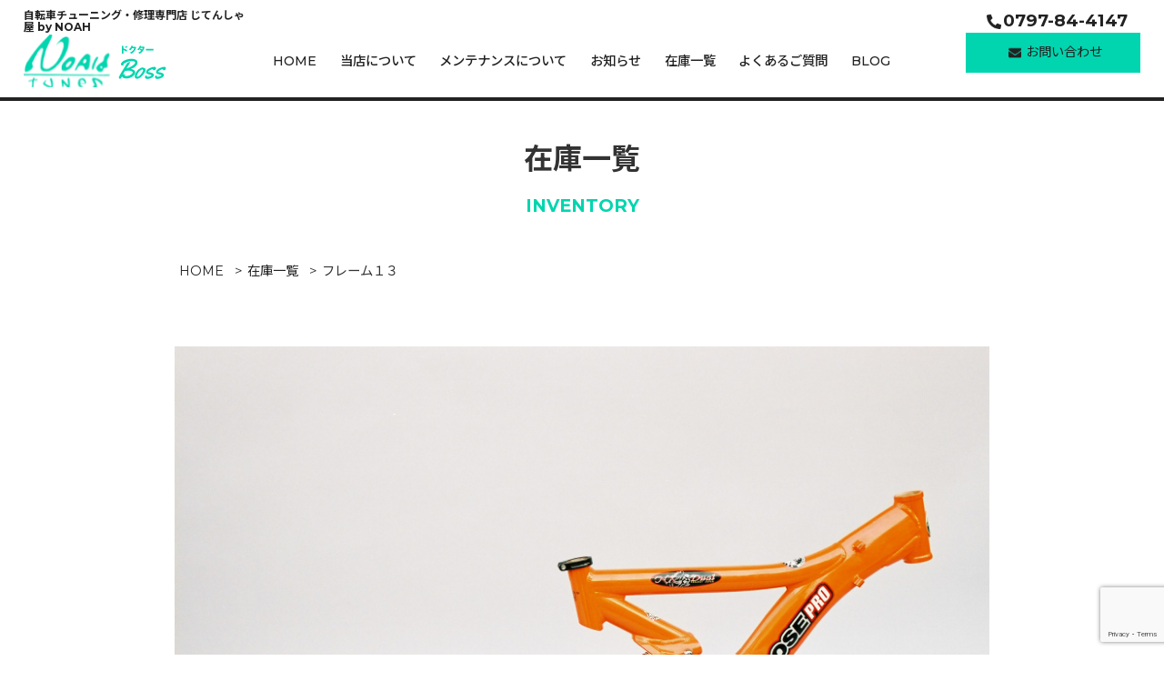

--- FILE ---
content_type: text/html; charset=utf-8
request_url: https://www.google.com/recaptcha/api2/anchor?ar=1&k=6Lf2nOYfAAAAAAGih1XhcaZP5-ps5Tz_9OkS0o9A&co=aHR0cHM6Ly9ub2FoLXR1bmVzLmNvbTo0NDM.&hl=en&v=PoyoqOPhxBO7pBk68S4YbpHZ&size=invisible&anchor-ms=20000&execute-ms=30000&cb=tx1twv5qtj24
body_size: 48738
content:
<!DOCTYPE HTML><html dir="ltr" lang="en"><head><meta http-equiv="Content-Type" content="text/html; charset=UTF-8">
<meta http-equiv="X-UA-Compatible" content="IE=edge">
<title>reCAPTCHA</title>
<style type="text/css">
/* cyrillic-ext */
@font-face {
  font-family: 'Roboto';
  font-style: normal;
  font-weight: 400;
  font-stretch: 100%;
  src: url(//fonts.gstatic.com/s/roboto/v48/KFO7CnqEu92Fr1ME7kSn66aGLdTylUAMa3GUBHMdazTgWw.woff2) format('woff2');
  unicode-range: U+0460-052F, U+1C80-1C8A, U+20B4, U+2DE0-2DFF, U+A640-A69F, U+FE2E-FE2F;
}
/* cyrillic */
@font-face {
  font-family: 'Roboto';
  font-style: normal;
  font-weight: 400;
  font-stretch: 100%;
  src: url(//fonts.gstatic.com/s/roboto/v48/KFO7CnqEu92Fr1ME7kSn66aGLdTylUAMa3iUBHMdazTgWw.woff2) format('woff2');
  unicode-range: U+0301, U+0400-045F, U+0490-0491, U+04B0-04B1, U+2116;
}
/* greek-ext */
@font-face {
  font-family: 'Roboto';
  font-style: normal;
  font-weight: 400;
  font-stretch: 100%;
  src: url(//fonts.gstatic.com/s/roboto/v48/KFO7CnqEu92Fr1ME7kSn66aGLdTylUAMa3CUBHMdazTgWw.woff2) format('woff2');
  unicode-range: U+1F00-1FFF;
}
/* greek */
@font-face {
  font-family: 'Roboto';
  font-style: normal;
  font-weight: 400;
  font-stretch: 100%;
  src: url(//fonts.gstatic.com/s/roboto/v48/KFO7CnqEu92Fr1ME7kSn66aGLdTylUAMa3-UBHMdazTgWw.woff2) format('woff2');
  unicode-range: U+0370-0377, U+037A-037F, U+0384-038A, U+038C, U+038E-03A1, U+03A3-03FF;
}
/* math */
@font-face {
  font-family: 'Roboto';
  font-style: normal;
  font-weight: 400;
  font-stretch: 100%;
  src: url(//fonts.gstatic.com/s/roboto/v48/KFO7CnqEu92Fr1ME7kSn66aGLdTylUAMawCUBHMdazTgWw.woff2) format('woff2');
  unicode-range: U+0302-0303, U+0305, U+0307-0308, U+0310, U+0312, U+0315, U+031A, U+0326-0327, U+032C, U+032F-0330, U+0332-0333, U+0338, U+033A, U+0346, U+034D, U+0391-03A1, U+03A3-03A9, U+03B1-03C9, U+03D1, U+03D5-03D6, U+03F0-03F1, U+03F4-03F5, U+2016-2017, U+2034-2038, U+203C, U+2040, U+2043, U+2047, U+2050, U+2057, U+205F, U+2070-2071, U+2074-208E, U+2090-209C, U+20D0-20DC, U+20E1, U+20E5-20EF, U+2100-2112, U+2114-2115, U+2117-2121, U+2123-214F, U+2190, U+2192, U+2194-21AE, U+21B0-21E5, U+21F1-21F2, U+21F4-2211, U+2213-2214, U+2216-22FF, U+2308-230B, U+2310, U+2319, U+231C-2321, U+2336-237A, U+237C, U+2395, U+239B-23B7, U+23D0, U+23DC-23E1, U+2474-2475, U+25AF, U+25B3, U+25B7, U+25BD, U+25C1, U+25CA, U+25CC, U+25FB, U+266D-266F, U+27C0-27FF, U+2900-2AFF, U+2B0E-2B11, U+2B30-2B4C, U+2BFE, U+3030, U+FF5B, U+FF5D, U+1D400-1D7FF, U+1EE00-1EEFF;
}
/* symbols */
@font-face {
  font-family: 'Roboto';
  font-style: normal;
  font-weight: 400;
  font-stretch: 100%;
  src: url(//fonts.gstatic.com/s/roboto/v48/KFO7CnqEu92Fr1ME7kSn66aGLdTylUAMaxKUBHMdazTgWw.woff2) format('woff2');
  unicode-range: U+0001-000C, U+000E-001F, U+007F-009F, U+20DD-20E0, U+20E2-20E4, U+2150-218F, U+2190, U+2192, U+2194-2199, U+21AF, U+21E6-21F0, U+21F3, U+2218-2219, U+2299, U+22C4-22C6, U+2300-243F, U+2440-244A, U+2460-24FF, U+25A0-27BF, U+2800-28FF, U+2921-2922, U+2981, U+29BF, U+29EB, U+2B00-2BFF, U+4DC0-4DFF, U+FFF9-FFFB, U+10140-1018E, U+10190-1019C, U+101A0, U+101D0-101FD, U+102E0-102FB, U+10E60-10E7E, U+1D2C0-1D2D3, U+1D2E0-1D37F, U+1F000-1F0FF, U+1F100-1F1AD, U+1F1E6-1F1FF, U+1F30D-1F30F, U+1F315, U+1F31C, U+1F31E, U+1F320-1F32C, U+1F336, U+1F378, U+1F37D, U+1F382, U+1F393-1F39F, U+1F3A7-1F3A8, U+1F3AC-1F3AF, U+1F3C2, U+1F3C4-1F3C6, U+1F3CA-1F3CE, U+1F3D4-1F3E0, U+1F3ED, U+1F3F1-1F3F3, U+1F3F5-1F3F7, U+1F408, U+1F415, U+1F41F, U+1F426, U+1F43F, U+1F441-1F442, U+1F444, U+1F446-1F449, U+1F44C-1F44E, U+1F453, U+1F46A, U+1F47D, U+1F4A3, U+1F4B0, U+1F4B3, U+1F4B9, U+1F4BB, U+1F4BF, U+1F4C8-1F4CB, U+1F4D6, U+1F4DA, U+1F4DF, U+1F4E3-1F4E6, U+1F4EA-1F4ED, U+1F4F7, U+1F4F9-1F4FB, U+1F4FD-1F4FE, U+1F503, U+1F507-1F50B, U+1F50D, U+1F512-1F513, U+1F53E-1F54A, U+1F54F-1F5FA, U+1F610, U+1F650-1F67F, U+1F687, U+1F68D, U+1F691, U+1F694, U+1F698, U+1F6AD, U+1F6B2, U+1F6B9-1F6BA, U+1F6BC, U+1F6C6-1F6CF, U+1F6D3-1F6D7, U+1F6E0-1F6EA, U+1F6F0-1F6F3, U+1F6F7-1F6FC, U+1F700-1F7FF, U+1F800-1F80B, U+1F810-1F847, U+1F850-1F859, U+1F860-1F887, U+1F890-1F8AD, U+1F8B0-1F8BB, U+1F8C0-1F8C1, U+1F900-1F90B, U+1F93B, U+1F946, U+1F984, U+1F996, U+1F9E9, U+1FA00-1FA6F, U+1FA70-1FA7C, U+1FA80-1FA89, U+1FA8F-1FAC6, U+1FACE-1FADC, U+1FADF-1FAE9, U+1FAF0-1FAF8, U+1FB00-1FBFF;
}
/* vietnamese */
@font-face {
  font-family: 'Roboto';
  font-style: normal;
  font-weight: 400;
  font-stretch: 100%;
  src: url(//fonts.gstatic.com/s/roboto/v48/KFO7CnqEu92Fr1ME7kSn66aGLdTylUAMa3OUBHMdazTgWw.woff2) format('woff2');
  unicode-range: U+0102-0103, U+0110-0111, U+0128-0129, U+0168-0169, U+01A0-01A1, U+01AF-01B0, U+0300-0301, U+0303-0304, U+0308-0309, U+0323, U+0329, U+1EA0-1EF9, U+20AB;
}
/* latin-ext */
@font-face {
  font-family: 'Roboto';
  font-style: normal;
  font-weight: 400;
  font-stretch: 100%;
  src: url(//fonts.gstatic.com/s/roboto/v48/KFO7CnqEu92Fr1ME7kSn66aGLdTylUAMa3KUBHMdazTgWw.woff2) format('woff2');
  unicode-range: U+0100-02BA, U+02BD-02C5, U+02C7-02CC, U+02CE-02D7, U+02DD-02FF, U+0304, U+0308, U+0329, U+1D00-1DBF, U+1E00-1E9F, U+1EF2-1EFF, U+2020, U+20A0-20AB, U+20AD-20C0, U+2113, U+2C60-2C7F, U+A720-A7FF;
}
/* latin */
@font-face {
  font-family: 'Roboto';
  font-style: normal;
  font-weight: 400;
  font-stretch: 100%;
  src: url(//fonts.gstatic.com/s/roboto/v48/KFO7CnqEu92Fr1ME7kSn66aGLdTylUAMa3yUBHMdazQ.woff2) format('woff2');
  unicode-range: U+0000-00FF, U+0131, U+0152-0153, U+02BB-02BC, U+02C6, U+02DA, U+02DC, U+0304, U+0308, U+0329, U+2000-206F, U+20AC, U+2122, U+2191, U+2193, U+2212, U+2215, U+FEFF, U+FFFD;
}
/* cyrillic-ext */
@font-face {
  font-family: 'Roboto';
  font-style: normal;
  font-weight: 500;
  font-stretch: 100%;
  src: url(//fonts.gstatic.com/s/roboto/v48/KFO7CnqEu92Fr1ME7kSn66aGLdTylUAMa3GUBHMdazTgWw.woff2) format('woff2');
  unicode-range: U+0460-052F, U+1C80-1C8A, U+20B4, U+2DE0-2DFF, U+A640-A69F, U+FE2E-FE2F;
}
/* cyrillic */
@font-face {
  font-family: 'Roboto';
  font-style: normal;
  font-weight: 500;
  font-stretch: 100%;
  src: url(//fonts.gstatic.com/s/roboto/v48/KFO7CnqEu92Fr1ME7kSn66aGLdTylUAMa3iUBHMdazTgWw.woff2) format('woff2');
  unicode-range: U+0301, U+0400-045F, U+0490-0491, U+04B0-04B1, U+2116;
}
/* greek-ext */
@font-face {
  font-family: 'Roboto';
  font-style: normal;
  font-weight: 500;
  font-stretch: 100%;
  src: url(//fonts.gstatic.com/s/roboto/v48/KFO7CnqEu92Fr1ME7kSn66aGLdTylUAMa3CUBHMdazTgWw.woff2) format('woff2');
  unicode-range: U+1F00-1FFF;
}
/* greek */
@font-face {
  font-family: 'Roboto';
  font-style: normal;
  font-weight: 500;
  font-stretch: 100%;
  src: url(//fonts.gstatic.com/s/roboto/v48/KFO7CnqEu92Fr1ME7kSn66aGLdTylUAMa3-UBHMdazTgWw.woff2) format('woff2');
  unicode-range: U+0370-0377, U+037A-037F, U+0384-038A, U+038C, U+038E-03A1, U+03A3-03FF;
}
/* math */
@font-face {
  font-family: 'Roboto';
  font-style: normal;
  font-weight: 500;
  font-stretch: 100%;
  src: url(//fonts.gstatic.com/s/roboto/v48/KFO7CnqEu92Fr1ME7kSn66aGLdTylUAMawCUBHMdazTgWw.woff2) format('woff2');
  unicode-range: U+0302-0303, U+0305, U+0307-0308, U+0310, U+0312, U+0315, U+031A, U+0326-0327, U+032C, U+032F-0330, U+0332-0333, U+0338, U+033A, U+0346, U+034D, U+0391-03A1, U+03A3-03A9, U+03B1-03C9, U+03D1, U+03D5-03D6, U+03F0-03F1, U+03F4-03F5, U+2016-2017, U+2034-2038, U+203C, U+2040, U+2043, U+2047, U+2050, U+2057, U+205F, U+2070-2071, U+2074-208E, U+2090-209C, U+20D0-20DC, U+20E1, U+20E5-20EF, U+2100-2112, U+2114-2115, U+2117-2121, U+2123-214F, U+2190, U+2192, U+2194-21AE, U+21B0-21E5, U+21F1-21F2, U+21F4-2211, U+2213-2214, U+2216-22FF, U+2308-230B, U+2310, U+2319, U+231C-2321, U+2336-237A, U+237C, U+2395, U+239B-23B7, U+23D0, U+23DC-23E1, U+2474-2475, U+25AF, U+25B3, U+25B7, U+25BD, U+25C1, U+25CA, U+25CC, U+25FB, U+266D-266F, U+27C0-27FF, U+2900-2AFF, U+2B0E-2B11, U+2B30-2B4C, U+2BFE, U+3030, U+FF5B, U+FF5D, U+1D400-1D7FF, U+1EE00-1EEFF;
}
/* symbols */
@font-face {
  font-family: 'Roboto';
  font-style: normal;
  font-weight: 500;
  font-stretch: 100%;
  src: url(//fonts.gstatic.com/s/roboto/v48/KFO7CnqEu92Fr1ME7kSn66aGLdTylUAMaxKUBHMdazTgWw.woff2) format('woff2');
  unicode-range: U+0001-000C, U+000E-001F, U+007F-009F, U+20DD-20E0, U+20E2-20E4, U+2150-218F, U+2190, U+2192, U+2194-2199, U+21AF, U+21E6-21F0, U+21F3, U+2218-2219, U+2299, U+22C4-22C6, U+2300-243F, U+2440-244A, U+2460-24FF, U+25A0-27BF, U+2800-28FF, U+2921-2922, U+2981, U+29BF, U+29EB, U+2B00-2BFF, U+4DC0-4DFF, U+FFF9-FFFB, U+10140-1018E, U+10190-1019C, U+101A0, U+101D0-101FD, U+102E0-102FB, U+10E60-10E7E, U+1D2C0-1D2D3, U+1D2E0-1D37F, U+1F000-1F0FF, U+1F100-1F1AD, U+1F1E6-1F1FF, U+1F30D-1F30F, U+1F315, U+1F31C, U+1F31E, U+1F320-1F32C, U+1F336, U+1F378, U+1F37D, U+1F382, U+1F393-1F39F, U+1F3A7-1F3A8, U+1F3AC-1F3AF, U+1F3C2, U+1F3C4-1F3C6, U+1F3CA-1F3CE, U+1F3D4-1F3E0, U+1F3ED, U+1F3F1-1F3F3, U+1F3F5-1F3F7, U+1F408, U+1F415, U+1F41F, U+1F426, U+1F43F, U+1F441-1F442, U+1F444, U+1F446-1F449, U+1F44C-1F44E, U+1F453, U+1F46A, U+1F47D, U+1F4A3, U+1F4B0, U+1F4B3, U+1F4B9, U+1F4BB, U+1F4BF, U+1F4C8-1F4CB, U+1F4D6, U+1F4DA, U+1F4DF, U+1F4E3-1F4E6, U+1F4EA-1F4ED, U+1F4F7, U+1F4F9-1F4FB, U+1F4FD-1F4FE, U+1F503, U+1F507-1F50B, U+1F50D, U+1F512-1F513, U+1F53E-1F54A, U+1F54F-1F5FA, U+1F610, U+1F650-1F67F, U+1F687, U+1F68D, U+1F691, U+1F694, U+1F698, U+1F6AD, U+1F6B2, U+1F6B9-1F6BA, U+1F6BC, U+1F6C6-1F6CF, U+1F6D3-1F6D7, U+1F6E0-1F6EA, U+1F6F0-1F6F3, U+1F6F7-1F6FC, U+1F700-1F7FF, U+1F800-1F80B, U+1F810-1F847, U+1F850-1F859, U+1F860-1F887, U+1F890-1F8AD, U+1F8B0-1F8BB, U+1F8C0-1F8C1, U+1F900-1F90B, U+1F93B, U+1F946, U+1F984, U+1F996, U+1F9E9, U+1FA00-1FA6F, U+1FA70-1FA7C, U+1FA80-1FA89, U+1FA8F-1FAC6, U+1FACE-1FADC, U+1FADF-1FAE9, U+1FAF0-1FAF8, U+1FB00-1FBFF;
}
/* vietnamese */
@font-face {
  font-family: 'Roboto';
  font-style: normal;
  font-weight: 500;
  font-stretch: 100%;
  src: url(//fonts.gstatic.com/s/roboto/v48/KFO7CnqEu92Fr1ME7kSn66aGLdTylUAMa3OUBHMdazTgWw.woff2) format('woff2');
  unicode-range: U+0102-0103, U+0110-0111, U+0128-0129, U+0168-0169, U+01A0-01A1, U+01AF-01B0, U+0300-0301, U+0303-0304, U+0308-0309, U+0323, U+0329, U+1EA0-1EF9, U+20AB;
}
/* latin-ext */
@font-face {
  font-family: 'Roboto';
  font-style: normal;
  font-weight: 500;
  font-stretch: 100%;
  src: url(//fonts.gstatic.com/s/roboto/v48/KFO7CnqEu92Fr1ME7kSn66aGLdTylUAMa3KUBHMdazTgWw.woff2) format('woff2');
  unicode-range: U+0100-02BA, U+02BD-02C5, U+02C7-02CC, U+02CE-02D7, U+02DD-02FF, U+0304, U+0308, U+0329, U+1D00-1DBF, U+1E00-1E9F, U+1EF2-1EFF, U+2020, U+20A0-20AB, U+20AD-20C0, U+2113, U+2C60-2C7F, U+A720-A7FF;
}
/* latin */
@font-face {
  font-family: 'Roboto';
  font-style: normal;
  font-weight: 500;
  font-stretch: 100%;
  src: url(//fonts.gstatic.com/s/roboto/v48/KFO7CnqEu92Fr1ME7kSn66aGLdTylUAMa3yUBHMdazQ.woff2) format('woff2');
  unicode-range: U+0000-00FF, U+0131, U+0152-0153, U+02BB-02BC, U+02C6, U+02DA, U+02DC, U+0304, U+0308, U+0329, U+2000-206F, U+20AC, U+2122, U+2191, U+2193, U+2212, U+2215, U+FEFF, U+FFFD;
}
/* cyrillic-ext */
@font-face {
  font-family: 'Roboto';
  font-style: normal;
  font-weight: 900;
  font-stretch: 100%;
  src: url(//fonts.gstatic.com/s/roboto/v48/KFO7CnqEu92Fr1ME7kSn66aGLdTylUAMa3GUBHMdazTgWw.woff2) format('woff2');
  unicode-range: U+0460-052F, U+1C80-1C8A, U+20B4, U+2DE0-2DFF, U+A640-A69F, U+FE2E-FE2F;
}
/* cyrillic */
@font-face {
  font-family: 'Roboto';
  font-style: normal;
  font-weight: 900;
  font-stretch: 100%;
  src: url(//fonts.gstatic.com/s/roboto/v48/KFO7CnqEu92Fr1ME7kSn66aGLdTylUAMa3iUBHMdazTgWw.woff2) format('woff2');
  unicode-range: U+0301, U+0400-045F, U+0490-0491, U+04B0-04B1, U+2116;
}
/* greek-ext */
@font-face {
  font-family: 'Roboto';
  font-style: normal;
  font-weight: 900;
  font-stretch: 100%;
  src: url(//fonts.gstatic.com/s/roboto/v48/KFO7CnqEu92Fr1ME7kSn66aGLdTylUAMa3CUBHMdazTgWw.woff2) format('woff2');
  unicode-range: U+1F00-1FFF;
}
/* greek */
@font-face {
  font-family: 'Roboto';
  font-style: normal;
  font-weight: 900;
  font-stretch: 100%;
  src: url(//fonts.gstatic.com/s/roboto/v48/KFO7CnqEu92Fr1ME7kSn66aGLdTylUAMa3-UBHMdazTgWw.woff2) format('woff2');
  unicode-range: U+0370-0377, U+037A-037F, U+0384-038A, U+038C, U+038E-03A1, U+03A3-03FF;
}
/* math */
@font-face {
  font-family: 'Roboto';
  font-style: normal;
  font-weight: 900;
  font-stretch: 100%;
  src: url(//fonts.gstatic.com/s/roboto/v48/KFO7CnqEu92Fr1ME7kSn66aGLdTylUAMawCUBHMdazTgWw.woff2) format('woff2');
  unicode-range: U+0302-0303, U+0305, U+0307-0308, U+0310, U+0312, U+0315, U+031A, U+0326-0327, U+032C, U+032F-0330, U+0332-0333, U+0338, U+033A, U+0346, U+034D, U+0391-03A1, U+03A3-03A9, U+03B1-03C9, U+03D1, U+03D5-03D6, U+03F0-03F1, U+03F4-03F5, U+2016-2017, U+2034-2038, U+203C, U+2040, U+2043, U+2047, U+2050, U+2057, U+205F, U+2070-2071, U+2074-208E, U+2090-209C, U+20D0-20DC, U+20E1, U+20E5-20EF, U+2100-2112, U+2114-2115, U+2117-2121, U+2123-214F, U+2190, U+2192, U+2194-21AE, U+21B0-21E5, U+21F1-21F2, U+21F4-2211, U+2213-2214, U+2216-22FF, U+2308-230B, U+2310, U+2319, U+231C-2321, U+2336-237A, U+237C, U+2395, U+239B-23B7, U+23D0, U+23DC-23E1, U+2474-2475, U+25AF, U+25B3, U+25B7, U+25BD, U+25C1, U+25CA, U+25CC, U+25FB, U+266D-266F, U+27C0-27FF, U+2900-2AFF, U+2B0E-2B11, U+2B30-2B4C, U+2BFE, U+3030, U+FF5B, U+FF5D, U+1D400-1D7FF, U+1EE00-1EEFF;
}
/* symbols */
@font-face {
  font-family: 'Roboto';
  font-style: normal;
  font-weight: 900;
  font-stretch: 100%;
  src: url(//fonts.gstatic.com/s/roboto/v48/KFO7CnqEu92Fr1ME7kSn66aGLdTylUAMaxKUBHMdazTgWw.woff2) format('woff2');
  unicode-range: U+0001-000C, U+000E-001F, U+007F-009F, U+20DD-20E0, U+20E2-20E4, U+2150-218F, U+2190, U+2192, U+2194-2199, U+21AF, U+21E6-21F0, U+21F3, U+2218-2219, U+2299, U+22C4-22C6, U+2300-243F, U+2440-244A, U+2460-24FF, U+25A0-27BF, U+2800-28FF, U+2921-2922, U+2981, U+29BF, U+29EB, U+2B00-2BFF, U+4DC0-4DFF, U+FFF9-FFFB, U+10140-1018E, U+10190-1019C, U+101A0, U+101D0-101FD, U+102E0-102FB, U+10E60-10E7E, U+1D2C0-1D2D3, U+1D2E0-1D37F, U+1F000-1F0FF, U+1F100-1F1AD, U+1F1E6-1F1FF, U+1F30D-1F30F, U+1F315, U+1F31C, U+1F31E, U+1F320-1F32C, U+1F336, U+1F378, U+1F37D, U+1F382, U+1F393-1F39F, U+1F3A7-1F3A8, U+1F3AC-1F3AF, U+1F3C2, U+1F3C4-1F3C6, U+1F3CA-1F3CE, U+1F3D4-1F3E0, U+1F3ED, U+1F3F1-1F3F3, U+1F3F5-1F3F7, U+1F408, U+1F415, U+1F41F, U+1F426, U+1F43F, U+1F441-1F442, U+1F444, U+1F446-1F449, U+1F44C-1F44E, U+1F453, U+1F46A, U+1F47D, U+1F4A3, U+1F4B0, U+1F4B3, U+1F4B9, U+1F4BB, U+1F4BF, U+1F4C8-1F4CB, U+1F4D6, U+1F4DA, U+1F4DF, U+1F4E3-1F4E6, U+1F4EA-1F4ED, U+1F4F7, U+1F4F9-1F4FB, U+1F4FD-1F4FE, U+1F503, U+1F507-1F50B, U+1F50D, U+1F512-1F513, U+1F53E-1F54A, U+1F54F-1F5FA, U+1F610, U+1F650-1F67F, U+1F687, U+1F68D, U+1F691, U+1F694, U+1F698, U+1F6AD, U+1F6B2, U+1F6B9-1F6BA, U+1F6BC, U+1F6C6-1F6CF, U+1F6D3-1F6D7, U+1F6E0-1F6EA, U+1F6F0-1F6F3, U+1F6F7-1F6FC, U+1F700-1F7FF, U+1F800-1F80B, U+1F810-1F847, U+1F850-1F859, U+1F860-1F887, U+1F890-1F8AD, U+1F8B0-1F8BB, U+1F8C0-1F8C1, U+1F900-1F90B, U+1F93B, U+1F946, U+1F984, U+1F996, U+1F9E9, U+1FA00-1FA6F, U+1FA70-1FA7C, U+1FA80-1FA89, U+1FA8F-1FAC6, U+1FACE-1FADC, U+1FADF-1FAE9, U+1FAF0-1FAF8, U+1FB00-1FBFF;
}
/* vietnamese */
@font-face {
  font-family: 'Roboto';
  font-style: normal;
  font-weight: 900;
  font-stretch: 100%;
  src: url(//fonts.gstatic.com/s/roboto/v48/KFO7CnqEu92Fr1ME7kSn66aGLdTylUAMa3OUBHMdazTgWw.woff2) format('woff2');
  unicode-range: U+0102-0103, U+0110-0111, U+0128-0129, U+0168-0169, U+01A0-01A1, U+01AF-01B0, U+0300-0301, U+0303-0304, U+0308-0309, U+0323, U+0329, U+1EA0-1EF9, U+20AB;
}
/* latin-ext */
@font-face {
  font-family: 'Roboto';
  font-style: normal;
  font-weight: 900;
  font-stretch: 100%;
  src: url(//fonts.gstatic.com/s/roboto/v48/KFO7CnqEu92Fr1ME7kSn66aGLdTylUAMa3KUBHMdazTgWw.woff2) format('woff2');
  unicode-range: U+0100-02BA, U+02BD-02C5, U+02C7-02CC, U+02CE-02D7, U+02DD-02FF, U+0304, U+0308, U+0329, U+1D00-1DBF, U+1E00-1E9F, U+1EF2-1EFF, U+2020, U+20A0-20AB, U+20AD-20C0, U+2113, U+2C60-2C7F, U+A720-A7FF;
}
/* latin */
@font-face {
  font-family: 'Roboto';
  font-style: normal;
  font-weight: 900;
  font-stretch: 100%;
  src: url(//fonts.gstatic.com/s/roboto/v48/KFO7CnqEu92Fr1ME7kSn66aGLdTylUAMa3yUBHMdazQ.woff2) format('woff2');
  unicode-range: U+0000-00FF, U+0131, U+0152-0153, U+02BB-02BC, U+02C6, U+02DA, U+02DC, U+0304, U+0308, U+0329, U+2000-206F, U+20AC, U+2122, U+2191, U+2193, U+2212, U+2215, U+FEFF, U+FFFD;
}

</style>
<link rel="stylesheet" type="text/css" href="https://www.gstatic.com/recaptcha/releases/PoyoqOPhxBO7pBk68S4YbpHZ/styles__ltr.css">
<script nonce="F8QyOAlzgtybnJmIKfB_dw" type="text/javascript">window['__recaptcha_api'] = 'https://www.google.com/recaptcha/api2/';</script>
<script type="text/javascript" src="https://www.gstatic.com/recaptcha/releases/PoyoqOPhxBO7pBk68S4YbpHZ/recaptcha__en.js" nonce="F8QyOAlzgtybnJmIKfB_dw">
      
    </script></head>
<body><div id="rc-anchor-alert" class="rc-anchor-alert"></div>
<input type="hidden" id="recaptcha-token" value="[base64]">
<script type="text/javascript" nonce="F8QyOAlzgtybnJmIKfB_dw">
      recaptcha.anchor.Main.init("[\x22ainput\x22,[\x22bgdata\x22,\x22\x22,\[base64]/[base64]/[base64]/bmV3IHJbeF0oY1swXSk6RT09Mj9uZXcgclt4XShjWzBdLGNbMV0pOkU9PTM/bmV3IHJbeF0oY1swXSxjWzFdLGNbMl0pOkU9PTQ/[base64]/[base64]/[base64]/[base64]/[base64]/[base64]/[base64]/[base64]\x22,\[base64]\x22,\x22EBDCohl4cQEGPydTBQMawoJCw7dQw4oKDMKCFMOgTn/CtABZIzTCv8OQwovDjcOfwoJQaMO6KELCr3fDpV5NwopwZcOsXiVsw6gIwqfDtMOiwohyXVEyw5I2XXDDrsKKRz8ZXEltQlh9Rzx3wqF6wq/ChhY9w7Qcw58Uwp0Qw6Yfw6cAwr86w7jDrhTClSFYw6rDikhxExAXXGQzwqRJL0cGf3fCjMOaw6HDkWjDtmLDkD7Ct0MoB0NhZcOEwrrDviBMaMOSw6NVwprDoMODw7h8wpRcFcOaR8KqKyXCv8KGw5dIE8KUw5BHwozCnibDncOePxjCiH42bQfCoMO6bMK/[base64]/[base64]/DhsOHb8K3SVgxLcOcAMOiw5fDmD3DoMO6wqYlw7BVPEpmw73CsCQRV8OLwr0fwrbCkcKUMksvw4jDkhh9wr/DsQhqL07Ct2/[base64]/WDdYw6IFw6Vkwr4tw5bDilPDusKrw7kDWMKFC1PCiA8iwonDosOcckFTQ8OSF8O2cmjDvMK9SnVHw6cREMK5RcK2EEVnGMOJw7LCkn93wp9+wo/CpELClU7Cpj8OSl7ChsO1wpXCtcKLWG7CtsOMZVwdJnoIw7vCrcOwYMKHDR7CiMOvM1BPcDUHw60XL8K0wrTDm8OCwrNRacOIb0U+wq/CrR1DXMK/wqTCq1YmbjR+w4/ClsO2EMOHw5/ClSxfP8K2Sm7DnQjCmGIow5o0PcOdcMOPw4PCnxfDjk0pEsKqwoBpf8OgwrjDjMKkwpZRHUs1wqLChcOkRQhQZjHClSRbPcOZL8KBHgNlw5LDizXDj8KOS8OHccKVFcKOQsK5KMOqw6cHwrJLeDbDtikyGkPDqAjDjgEVwr9tXxRoBDQfAz/ChsKlXMO5PMKzw7fDkwPCow3DnMOKwp3DtykXw4LCsMO4w7M2EsK2XsOXwoPClgrCgiXDthYKRMKFYE/Dl0h8FcKSw7kqw7duUcKCVgQWw6zCtRBHWCozw7PDk8KbDhHCk8Ohwq3CiMOZw5UHWFNNwrfDv8KewoRVe8Kuw4XDpsKHI8Klwq/DosKgw7bCthY7PMK9w4EBw4FQO8KAwpzCmMKJKhXCmsOIDizCgMKoGjfChMK5wqPCs3bDuBDCscOIwoZnw77Ck8OvMWjDkTPCt03DgcO2wrjDshnDsTM5w6A5f8O1XsOkw5XDtDjDpULDmjbDizFMBlgFwrg3wpzClyUwRsKtDcOkw4hBXygRwpY1T3/DmQXDtcOXwqDDocKqwrYGwq1Rw5pdXsODwrElwoDDkMKaw7onw7/Cp8KFcsKjdMKnIsKwNzsPwrcfw6dXP8ODw4EOYgfDj8KRAsONYSbCmMK/[base64]/HcKOw7bDmz86M1luX1c0w6LDrsKTw5cUTsOFFT02TzBQcsKXI31hBBRrMCdVwqEbRcOaw4kgwovCpMO7wppQXQJwPsKjw6Z1wojDpMOAe8OQe8Orw5/[base64]/w4DDv8KqPUIKJAN/w4DDucKYw4YqwrDClVrCnycTCmfCrsK9XkPDssKPFh/DrMKbZA3CgSvDtcONECzClx/DosKYwqhpfsOwJU1rw5NRwpPCpcKXw6N1Iyxsw6DDrMKmHsOSw5DDtcO0w6tRwp4+HzoeDi/DjsKYdU7ChcOzwpPCnXrCjTjCisKMfsKlw6FYwofCqVcxFRkSw5TCjzDDm8Ouw5/Ct2krwrs1wqJdZMOEw5HDtMOTCMK+woptw7R/w7tVRk9YRgzCiXXDkEjDrsKkLsKELxMiw49HN8K8cShXw4rDpsKbWkLCjcKRP01UUsKQe8OYMGnDjnkMw6EwDC/DjyYdSnHCuMKFT8OQw4bDsQg2w70pw7cqwpPDnzgtworDuMOIw65fwqfCsMKVwrUJDsKfwo3DhjEFQMKnNMKhJz0Vw6JwfhPDuMKARsK/w74fa8KqV1vCl1XDr8KawrnCmcKiwpdTJcKKf8K9worCsMKyw5V4w6bCuCzCrsKuwoMDUGFvAA8VwqfDr8KHL8OuS8KoHRzChiPDuMKAwr5WwqUCUcKvcBFZwrrCqMKNbytPXSPDlsKOSWrChFYUZsOWJMKvRyoiwoLDgMOhwrbCvjYDf8O9w4zChcKJw5ANw5Nhw6p/wqDDlcOzZsOgfsONwq8JwqYcO8K1NUI1w43CuRskw7/DrxwwwrbDhHzCtXs5w67CpsOTwrl3AHDCp8Oyw7FcL8OBXcO7w4ZLBsKZAVQ4K0DCo8KodcOmFsOPMjVhWcOHCsK6GBdEFA/[base64]/[base64]/w5DClsK+QcKbAcOLw6IiJBPCpjDDsm9YBiN2bmBRPUQHwo0lw70Ewo3CocKVDcK/w7rDkV9yHV05c8KXci7DgcKDw7XDtsKaaWDCrMOYBGHDhsKoO2vDmxpRwp7Ct1klwq/[base64]/Cmg0zw4DDo8Kfw6XDmDfClsKLw6J2wqHDr03CiMKQNAcDw5/[base64]/DnMK8wozCg2HDlCTCqFDDhMKiU8KSTcONdcOywpHDssOGc3DCikl4wrUVwq4Gw5LCu8KnwrpPwpLChFkYenIJwq0Rw7/CqBzCiUB8wrDCtQVyDgLDkXtTwo/[base64]/Dj8OPVnrCscKtwqDCjMK5w6PClcKtcMOODnfDgcKKN8KRwqUUYhXDu8OAwpsieMKcw4PDtTsLXsKka8Omwp/CpsK+ORrChsKXMsKkw5fDkCrCgjvDtcONHy4Wwr/CssO3Sjkzw69Ywrc7PsKAwqoMGMKOwoXCqR/ChAB5OcKnw6PChQRHw7jCuQBlw5drwrQzw69/[base64]/[base64]/CzDDviTDrGfDrMKvf8KIfUbDscOoJCMuWsONaGjCgMOeVcKgQ8OIwrdVewLDk8KbG8OCC8ORwqHDtMKOw4fDmW3Cl2wUMMOpf0HCpMK9w6kgw5bCocK4woXCgg8dw6gwwr/CpGrDhyVIMzUfJMO+w5rCisONH8KiP8Ova8ORaDkEXh5ZW8KzwqdOUSbDq8KCwpvCuHgFw7bCokwUcMKYXTDDvcKow5fDo8OIc1xTEcORLmLCiSodw7rCs8K1F8O7w5TDtiXCuh3DomvCjR/CmsOlw7fDv8Kuwp8lwqjDrBLClMKSGV15w70hw5LCocOuwrjDmsOaw488w4TDgMKbIxHCmEvDjg5dVcOpAcOqA30jbw/[base64]/[base64]/CvMOzwpHDsxfDtcKDw5/CtMKWUXkQAMKTw4rDqMOzVk7ChW/Ck8K6BCfCm8O7CcO8w6LDrSDDoMOawrbDpy9bw4cPwqfCncOowqvCiV16f3DDtGbDocK1OMKJYzsYMFdpYsKhw5Rdw6DCqCIHw415w4dFIhsgwqUXGgDChF/DmhB6wrxVw6LClsKqe8KnLx8bwr/CkMOzEx5jwo4nw55PVDLDnMOww50uYcO4wqrDvz0aEcOmwqnDtmVQw793T8OHAyjDiFXDgMKRw7JRw5nClMKIwp3CjsKHdE7DrsKRwosbM8OLw6PDpXhtwr9LKhIIwoxdwrPDoMOubGsaw4d3w6rDrcKfAsK4w75Xw6EMI8KdwoMawrvDn0J5AAE2wr8bw7LCpcKywo/[base64]/Ctlg4dcKYwqrDpVM6Tw3CtcOVw4MWVXc0wq/DvSLDoVtaJ112w6/CqVk8XD5mMgvCnn9dw4fDulXCojXDgcKcw4LDhlMewqRXKMOfw7PDuMKQwq/Du0YXw5VTw4rCgMK2TmwjwqTCq8OywqTDgjzDkcODPRcjwoNtVVImwoPDuUwXw5pcw7o8dsKDLEQ3wr55EcO6w5FUccKmwr7CpsOCwqw/woPDksORG8KJwovDvcOnFcO3Z8KOw7QXwpvDhxAaFU7CmQowGBjDjMKEwpzDgsKMw5zCkMObw5rCmF95w6DDuMKBw73DvB1rKMKIIwggZRfDuT/[base64]/ClcOaamjCgR0kBCM+SxHDo8KJw5/Cm8KgwrTCoF/DvhR7YW/Ch2YoScKVw4XDocOywp7DpsKtFMOwWQ3DlMK8w5Mew7lnEcOccMOsZ8KewpIaLg5Qa8KuV8OEw7PCnU1qHXLDnsOtFh5id8KHf8OXIDlKaMKAwqYMw7JQABTCuHc2wqXDiy57VAtqw5/Dv8KOwooBKlXDo8O6wqwMaQtUwrg5w4t3I8KeaiLCh8OywoTClVkiCcOPwqU9wo4AJ8OPDcOawqhEO2E/PsOtwoXCkATCiBcfwq9ew4rDosKyw7B6WWvCuWhUw64HwrLCt8KIeUV1wpnCmGMGJF4Qw5PDosOSNMOEw4TDsMK3wpHCtcKlw70ewoBHKgpIS8Oww7vDtAoww6PDqcKIYcKpwprDhcKUwpfDp8O1wr/DmsKSwqTCj0vDnVTCscKewqdHYcOIwrQAHFjDvyMtNg3DusOrSMKcF8KQw7rDhjJZYcK+LG/Dp8K0d8OSwpRDwqlUwpB/O8KnwoZoecOaST5Hwqlzw43DvTzCmxsfLj3Cv2vDqj9vw4AWwoHCr1MOw53Ds8Knwq0ACl/DpUvDrsOBNHXDvsKpwqkPH8OIwoLDjhIWw58ywonCpsOlw5Fdw4hqBHHCrCk8w6d9wrrCkMO9PGfCoEcaNn/CgMOswoQcw5zCnATDnMOYw73CmMK2EVwqwo1jw7wuQ8O+cMKYw7XCisOEwpPCi8OQw6EmcHPCt3pCHG5bwrhfJsKDwqV0wq5OwoPDj8Kqd8OlIzPCnibDl3/[base64]/[base64]/cRbDlwphfTAFwrgTw7sgcCLDocOzw7DDjcOmCRpfw4BaZ8KKw7E7wqJ0XsKIw6PCgjIaw41Gwq7DpHRqw5B0w6zDhxvDuX7CmsOSw47CpcKTBsOXwqjDoko/w6cmwoI6w45BTcKGw4FeNRNqDV3Ckn7Cr8Ocw6zCt0LDgcKNKA7Dn8KXw6XCosOMw7HChcKfwp8fwoMlwrdLRD1Tw4cGwpUPwqzDiCjCrn9KECh/wqrDkTJxw7PDu8O/w5fDoz8XHcKCw6EIw4DCmcOrV8OyNC3CrhLCpkTCtjs0w5Rpw6HCqDIYPMOwf8K0KcKrw5oOZD0SP0DDrMONYTkfwovCpgfCiAXDjMKNWsO1w6Jwwo9pwpJ4w4XDkHLClQxFZAAqS3rCng/DkzHDph9IJcOXwo5Tw4fDkEDCocOOwrvDscKSSVHCrsKpwrwjw67CqcKBwqlPX8KLXcKyworCvcOpw5BJw4sGYsKfw77CgMKNRsKKwqwqGMKvw4hqVzXCsjTDl8KXM8OxdMODw6/[base64]/[base64]/[base64]/DshPCkCvDssOrwrzDkQcGwoLDrHjCux/CrsKCH8O/[base64]/Dv8O1w4Q+wq/Ckn1QDMOOcsK5CFgkwrp3w5vClcOtJ8OYwpUow5oLW8Kcw7U/byx2BsKoJ8K5w5TDi8OMdcORXiXCj3xVC34KYDZkwrPCqcOROcK3FsORw7DDki/CoFHCkgtkwrl3w43DpH0jGhNkDcObVR57w5vCj13CqcO3w6lNwrHDn8K8w5fCq8K8w6w9wovChHJSw5vCqcK0w6zCosOewr/DrTQjw51ow4bDqMKRwovDm2fCvsOEw5NmOiMBPn7Dq1YSZk7DlCfDqVdOLsKvw7DDpHDClwJdEMKswoNWMMKnQSHCjMKHw7h4dMOQDDbCg8ODwrTDjMO+woTCvibCpmlAFBAqw7bDrsO5N8OMaxF9cMO9wrV+woHCqcOJwrLCt8KWwqXDi8K/[base64]/[base64]/DmsKFVsO3Nm5Zw6HCrcKIw4wMCmZOwpzDjX/CjcKnfsKPwqRmRzfDiB7CmnkJwqpIAghxw4QOw5HDvcKARjbCuFvCvMOiUhjChRLDjsOgwrBKwpzDssOuCV/Dq1cxPyTDpcOFwqLDosOUwoZWVsOhY8K+wo97XRMzZcOqwp8iw5pXL0ESPxkYVcODw5UgXQFSVXPDu8O5IcOswrvDk3LDuMKZZGXCsBzCrF5fWMODw4ohw5LCgcK3wqx2w4BRw4YWN3okCVsUb07CqMKkMMKyYSYhBcOAw7lmScO1wqxKUsKjAwpzwo1ZK8OHwr/CqsOpWyh5wpVuw7LCvwjCjcKMw409GibCs8OgwrHChSI3LcKXwoTCjUbDj8K7woosw6hXYwvCg8K6w5DCsF/[base64]/Di8OKw6xKDSbCsVodwppjwpdiFcKZwrzCimkRA8Olw4Eqw7rDsSfClsOEO8KQMcOvCXrDkRzCqMOUw53CnjYoasOKw6DCksO+Vl/CtMOgwrchwoLDmcOCPMOtw6TCjMKHwqDCucOBw7jCkMOHScO+w5rDjVd8G2HCucKVw4rDgcKTISc9P8KHfENlwp10w77DisO4wovCqFnCi2MVw4RZBsK4HMO0ecKrwoNnw6jDkkcSw71Ew7zCkMOhw6AUw6YcwrTCssKPRTcAwphGHsKPHcOWVMOZfirDq0stc8O7wp/CrMOCw64pw5Mcw6Nhwodew6Ypc3zClTBFF3rCp8O7w5BwPcOTwocZwrfChijCozdmw5fCt8OpwqYKw5I+DsOLwpMlLXFOCcKPBwjDlDrCmMK1w4Faw5N6w6jClFfCsiYDUFNCNcOhw6LCvsO/wqJZY0YKw5I9Hw/DiX83Xlciw6QGw6IbCsKjHsKLKGbCqcOlUsOIDMKqXXbDgWNgMwQ8wrRcwrA+OGU4IxkEwrjDqMOfbcKTw4HDjsO0WMKRwpjCrwQPIcKqwpYKwotKMy7DhHzCk8OHwr3CjsKwwpPDgF5Xw5rDk0dyw6oRQ2N2QsKCWcKza8OCwqvCpMKDwr/[base64]/[base64]/DmMKKwpozRVjCrV01ecKCI8Osw47DvjTCu1LDu8OfQcKOw6TDisOnw51RJwXCssKKesKiwq55BMOFwpEewo7ChMKKIsKxwoYCwq4ePMOocBDDsMODwqlSw7rCnMKYw4/[base64]/DvcOGDcKlA8Oha8Klw7MJPWVSwqppeHXDlzvCnsKmw7wTwpMvwqkOI0/CgMKGdhcdwp/Dm8Kewow2wozCjcOSw4taLggmw4hBw4XCl8OgKcKTwo1CMsK6w7gPesOkw69HbTXCmmjDuBDCiMKUCMO/w5DDv29dw4U9wo42wrtawq5ywp46w6Yrw6nDt0PChwbDgkPCs3BSw4h5S8KPw4FaMBoeOgQ7wpBBwqQhw7LConRiMcKfbsKOAMKEw5jCiyccHsOVw7jCo8Kkw7nDiMKRw5PDhSJYwrs+TRHCh8KJwrFPMcO0AmNzw7d+S8Ozwp/CjmMUwqTCoH7Dr8Oaw7EfET3DncOiwrQ6RAfDi8OLGcKUFMOuw5lUw6I8LQrDhMOHLsOyGsOUMnzDj0k0w4TCk8O4FnvDtWjClw9nw4bChjM1JsO9M8O7wqbCllQOwrvDjmXDgXnCpW/DkWnCojzDp8Kbw4pWScKJIXHDkDLDosO6X8OMD2XColrDuUjDqi/CgsO4OB1lwqp5w7TDpMKrw4jDoWHCgcOVw4zCisOYWw7CtTDDg8OdOcKmU8OEQcOsUMKvw6vCs8O5w7RfWmXClD3DpcOtEcKQwrrCkMKLGFA7dcK/w79edF4cwqx0WU3DmcK6YsOMw4M5KMKDw4AAworDocKIw43ClMO2woTCmMOXUkLChXwSwqjDjkbCr3vDksOhHsKKw7stE8KWw60oQ8Orw4JSZnYpwotQw6nCqsO/wrbDpcOHHQoVdsKywpHCvV/DiMODYsKbw63DpcObw4/DsD3DvMKkw4kaJ8OMWwMvBMK5HHnDswILU8OQaMKlwo5lYsOjwp/[base64]/dBAewo8OwrrCvsObwqDCscOJIn7DiGHDpsOkw5UuwrxvwqQ2wpo6w4F4wrvDuMOYYsKKT8KwcGI/woLDqcK1w4PCjsOvwpZ9w4XCrMOZTAooNsK7ecOFABc+wo/DlsOuF8OnZG0gw6rCuELCumleLMK9VTEQwrLCqMKtw5vDq0ldwp4ewoXDknjCiCDCtcKTwp/CkwZJccKHwqXCsyzCkBtxw4tiwr/[base64]/DvxwewqbCmijDtxLDqcOZwpw0VADDqsOHw4PCmkjDqsO6AMKAwowwAMKbAVXCg8KiwqrDnnrDhHxEwpdEElcmNVQZwqdHwpHCr2AJLcK1w7YnU8Kaw4LCmMKowr3DsxhXwosrw7ZSw4htVTzDhioWfsKnwpPDmgvDohplK3DCosO/DcO9w4TDhyvCk3ZWwp82wq/CjhfCpyjCtcOjOsO4wrwyJknCs8OtCMKGacKTAcOzS8O4O8Klw7rCt3tOw4x1XBErwqhzw4QaOHUaGcOdA8OAwo/DnMKIIkfCgihiVgXDog7CmFXCpsK+QsKWekbDnRh1VsKBwpvDrcKdw7IrVAM+wowYJnnCt3Q0wrlhw59Gwr3Cmn3DjsOywrnDtV7CvG5IwpjClcOnVcONS2DDt8KjwrsZwr/CgzMUS8KeQsKDwq9Hwq17w6YLEMKYVTcJw77DlcK7w6zDjUDDssKnwpo/w5Y+dV8vwoguAHVuf8KZwqTDuiTCjMO2AcKrwrR6wqjDlDlEwqzDjsKNwpxGdMOgQ8K0wo9Fw6XDp8KXLcKyBAkGw6gJwpvCisOrIsKFwrTChsKnw5XDmwkFC8Kfw4YddD5CwonCiDnDqxTCrsK/Z2bCuxXCk8K8DAZRZUIsfsKBwrEhwrp5XArDvGh3w5TCiCBWwqHCti7DtcOHUip6wq5NWHc+wpxOacKMcMKEwr9VPcOLBgrCuVRMEBjDlMKOLcKiUHI7VAHDl8O/DULCr17DkHrCskg4wrnDv8OFecO8wpTDscOIw7PDhGg/woTCsSDCoHPCmgNiwod+wrbDlMKAwoDDtcO5P8K5w6LDtsK9wpnCu115YBjCu8KeesOVwqpUQVI9w5lMD23DgMOIw6nDocOKK3TChyXDkEzDhsOgwoYoVCjDpMOnw5l1w7jDg2IILsKlw682CTvDi3hmwp/Cg8OYf8KqZsKcw6A9TMOyw5nDh8O2w6UsTsKow5PCmyh4RsKgwoTCqUDCksKjVnNWQMOfMcKdw7h1HsKpw54sWVhiw7Yvw5odw6rCoz3DmMOFHnYgwrY9w7MgwogHw69IOcKzFcKZRMOCwpIOwo8+wrvDkGZ3wpBXw4bCrz/CrhMpcRdOw6t2GMKLwpPCoMOgw4zCvcKYw6MXw59fw7IuwpIxw5DDigfDgcK6C8KYX1tZasKWwqhpZMOMDBwFQMOEVVjCuAoPw7x1TsK6cX/[base64]/DjB1PJcKtwr7ChkvChyhLw68Qw7TCiWXDvTLDpEXDsMKyWcO2w5NhXsO5JXzDocOHw4nDnFsReMOswrrDq1TCvldYH8K3SnLChMK1UQPCox7DrcKSNcOYwoxRHg/CtRfDoBZ7w4TDtHXDhcOiwoogCzFWalsbCiYgCcOqw7kMU0zDtcOlw7vDi8Ohw6zDsyHDhMKnw7DDoMO0w68RfXfDsjQfwpDDjsKLPcOyw5/[base64]/CqRPDncOkNVseRsOsA8OdwqUGwq3CpcKEZGlrw6DDnVZ8wq1cOcOVWjkSTAYOccKgwpjDm8OUwqLCusK7w4cfwrRFSV/DmMKlcEfCvw5cwqFJWMKvwpLCl8Krw7LDi8O8w44Two8ZwqzCm8KCF8Kfw4XDhmg1FzLCosODwpdCw7UGw4kVwp/Cr2ILTEZQXU1NR8O0EMOFW8K8wprCscKIcMOfw7dHw49Xw6gwOi/DrA84fzjCiA7CncKWw77ClXtjAcOyw4XCqMOPQ8Kyw7DDvXx9w7HCmHIlw51ie8KFAELCsVFLTMK8AsKMHMKsw50qwoJPXsOJw6HDosKPdwXCm8OMw4bDhcKjw597w7B6Sxc9wp3Dil4XKMKbU8K/dsOTw5lRAyfCl0snLmdFwr7CqsK+w65IRcKRKTVBIQ4xTMOhU0wcPsOsWMOaP1U4X8Kfw7LCv8Kpwq3CucKWcT3Cs8O5wrzDgW0/w7h/w5vDgUTDkCfDgMOOw4XCt14sXGpawppUJwvDlnbCh1pWJFdyTsK0dMKFwrDCvXxmOhHCm8Kxw7DDhynDvMODw4nClBZmw4NBdsOqJRt2QsO9dMK4w4PDuRXCpHAiLmfCv8K1G2lzSkBuw6nDrsOSDMOgwp4Cw4sTHy5/QMKYVcOyw6vDn8KCd8KlwrQUw6rDlwfDpcOSw7DDjEEzw5cBw6XDpsKcCXdJP8OmO8K6dcKDw4tLw7ofNCvDvE4hXMKFwr4xwoLDgyXCpADDlUHCu8KRwqfCssO+eztqacOAwrHDtMK0w7PCg8OOc3nCvm7DjMO5e8KCw5F0wprCk8OZw58Ew6BISRIIw6/CicObDMOMw4VZwo3Din/CrBTCtsOgwrXDjcOHdsKYwr5pwrDCl8O1w5NMwrnDmnXDqVLDsTEOwqLCrDfCgRZMC8OwQMOiwoNIw6nDssKzRsKsBQJAaMK6wrnDrcODw6jCqsKHw4zChsKxZ8KOQGLCiHTCmsKuwrrCtcKkwonCgcKVCcKjw5glQTp2M1nCtcObEcOqw68vw7AhwrjDhcKIwrhJwq/DucKGC8OCw7RIw4IFOcOGChDChXnCtkVpw4/DvcOlOBXDlgwTK3/Cu8KXYsOOw4hUw4bDisOICRd6IsOBO2tsacOiVk/CoiJow6LCjGh0woXCjxvCrA0IwrsAwqDDsMO5worDiCwjdcOFWMKVawNIXznCn0rCi8KswqvDjDJww7HClMKZK8K6GsO0dsKcwrHCuEDDmMKew4Fzwp5EwpfCshbCowE3UcOAw5/CusKFwo84TMOfworCj8KyOTXDpzjDnwLDnwtRR0fDg8KYwrZbJFDDt1VoamMlwohLw6rCqBNuYsObw6U+UMOjYnwDw4cgTMK5wrkfwr14L3xMZsKqwrpPVmvDmMKbAMK6w4kiG8OjwqsTVmHCkFbCqy/[base64]/DoF3Ck8O6wqLDgsK+wofDhsOow48RBgnDniRBw7xaasOrwro5CsOzYhULwoo/wpRcwp/[base64]/wqLDscO2w5nDtS/Dv8KJCcKdwrRow5/Ch3HDtGHDvVwuw79MacOVHG/DjsKBw6JRUcKLE0bCoCMzw5XDjcOOY8KBwoNeBMOLwpx/cMOBw6MSW8KDN8KjRntIwoTDin3CssOkF8Owwr7CmMOMw5ttw5vCg0DCucOCw7LDh2DDiMKgwqB5w6XCkAMGw5N9BWHDjMKWwrnCuAgSecK4U8KoNjh4PR/DlMKbw73DnMKBwroRw5LDkMOyYmUvwr7DpznCisKMwqd7IsKGwrXCrcKnJyLCtMKCSzbDnCABwoXCuygcw7oTwo8Gw7V/[base64]/CjXVXBsKFFcKOTFzCnlXDk8KPT8KtwpfDq8OSEcKFW8OsPhc8wrBBwp7CiHl/[base64]/DnsK0wrpJHX7CvMKGDsOdXcKUw6HCnsOuBEbDpRMsO8Kfe8O6wozCuyUtLSMvQ8OFW8KrC8Ktwq1TwoDDicKkLiTCoMKpwoRywpIMw7/CgUAKw6wYZgcQw7PCshgyLmQHw4/DglgIbUrDhMOhcTTDr8OYwrcmw7dlfsODfB1bSsOGE39Tw6ljwpwCw67DkMOmwrYvLmFywr57E8Oiwo/ChkVCbwdCw4hREmjCnMKiwp5jwrIsw5LDpMKow74vw4hFwrHDgMK7w5LDqWHDvMKjcA9rC11uwoB7wrRwAsKXw6XDkQQ/OBzDu8KYwrlHwqkLYsKow4VbfXPCmzVXwpslwrHCnDbDnhg5w4XCvVbCnDnCocOVw6ImOy0Sw7FtG8KLU8K+w6/CpG7CvE7Ckx/[base64]/Cj8OAYsK4wpjCpUUWNSPChsKnw5zCuMKcaSFwdzRvMMO1wpDCtMO7w6fCt3PCoXbDmMOewprCplpFGcKRXMO4bnQPVsO6w7s/wp8VRGjDvsObTjdVKMOlwrnCkR48w45lF0wER0vDrzzCgMK4wpTCs8OqBCnClsKrw5bDpsKRMytdAkfCsMKWT3LChD47woV2w71ZNVfDtsODw4BMAkhGA8Ojw7BcD8K+w6hcH0t1LgLDmmkqdMONwoU/wpXCvV/CnMOFwoNNVsK8a0ZycEkqwrTCv8OZcsKswpLDmykKY1bCrVEGwrlKw7nCp0tgdk5PwprCqyQvK3IhUcOAHcOjwooCw4/[base64]/wrc5XMOOwqd2RcO/w5Epw6/CrhzCsBlJDsKhwoLCpsKhw4/DpMOBw53Dr8KYwoHCjsKbw5EVw6RGJsO1RsKQw6ZWw7rDoyttCxM/IcOqFGFFf8KAbgXDryQ+C38hw57ChsOow73DrcKHYMK2IcKnXUMfw7tgwovDmlkaOcOZYFPDrinDn8KgaDPClcKOCsOBejxHNMOPGsORJFjDqQB6wq8dwr05ScOMw6TCgMK7wqzCjMONwpYlwo9lw4XCoTnCi8KBwrLDnBnCmMOCwpUXd8KFHDXDi8O/BMKzPMK0wrrDoCvChMKaMMKSKGAxw4jDlcKyw5RYIsKAw4TCpzLDjcKIecKhw6F2w7/[base64]/ClcOVQcKUEHjCuxDDgsOoDA/CmSvDscK9W8K3JHcOPVBvIirCl8OSw5UGwpNQBhdNw53CicK3w6LDjcKwwoDCvHQresO/YDjCgwNtw7HDgsOjTMOBw6HDvDfDjMKNwrNzMMKiwqXDgcO5YTo8R8KVwqXCnkodf2RPw5PDgMK+w5wRVx/CmsKdw4XDpMKTwoXChDMGw5Yiw5bDpA3CtsOIQW0PBnEYw6lqZ8Ksw4lWe2/DscKww5rDixQHO8K0OsKjw4Mlw4BLWsKKU2bDpyAdXcONw5pSwrUnWmFEwpoRR3/Chx7Du8KGw7pjFsO+dE/CocOCw5XCoBnCmcOuw57Cq8OfW8O5L2vCqcKhw57CrEAaQUfDgW/[base64]/CphJxan1/[base64]/Cs8ObQGzCp8OXesO1wp9gbVVvYTXDl8KYXx7DrRhlfQUDeA3CjX/[base64]/CrFXCm8KrRMOMEMK7w65gJxFrwqxAK8OVLi9iVW3CssOsw6l0S0Zfw7ocwqLCmGDDmMOiw7/Dqkc5Kw0BDnAWw4FOwr1Hw6UYHMOUBsOtcsK2RXUGPRHCjH8AcsOtQggdwpjCohFOwobDkVPCqUjCiMKTw6nCsMOlZ8OQd8KKaVDCt07DpsOowqrDiMOhZSXCq8OJUsKVwp/DszXDrMKbEcKGGBAudxRiVMOew6/[base64]/DpFLDjjIgQ8OQwpcBw6x1wofCt8Opw5zDoX56IhnDpMO9IG1ce8KZw4cfCUnCvsKbwqTDqD11w7YKT2wxwrkCw5HCicKPwqsAwqTCjcOLwrF0wpIew6hcIGPDi0lrehwew4oLUmAsHcK1wr/Cpy92bisywq/DhMKYGSoEJXJWwpnDjsKFw6TCicObwr0Iw6XDv8OmwpVUfsK3w5HDvcOGw7bCj1VYw5XCm8KaM8OMPMKbw5HDsMOec8OZeR0eTCrDikdyw7AJwq7Du3/[base64]/DvhjCv8K/w488wqcpwpM4QcKNwq3ClH8xwqcHAj4gw6zDr37CkyRPw7Ihw7DCjnDCrjjDvsOhw5ZxccOTw6LCuyB0IsKaw6BRwqVRdcKBccKAw4F/[base64]/[base64]/w7XDqHgCecOCw5F3w4U2wr9Lw6NNwpl0woVQH3RLIcKjTMK3w75KV8KHwqbDucKmw7PDpsKXOMK1KDjDmMKFUQtULcOeXgTDo8KBQMO/[base64]/bHnCtkVHNGDDlcOEBGhXfMOaWsKJw4fCvmDDlsKWw6o/w7LDgxzChcKBD2nCgcOiG8KVKVnClmDCiV8xw7txwpACw47CpljCjMO7U0DCgsOBJmHDmXPDnWcsw7zDuCEHw5xyw4XCkR4Kwr4MN8KwIsKuw53DlDYswqDDnsONJsOQwqdfw4Ziwo/Cvi0gPXPCnTHCqcKlw77DkkTDlHlrcRIlT8K3wq9zwqvDncKbwo3CpUnDtAEkwpU5ScOhwqPDncK4wp3Ctzkbw4FAbMKyw7TCu8K8KiM3wqQcd8OqI8Kgwq8+Ph/ChUtIw4bCv8K+UU1SWE/Cm8KwC8OxwofCiMKbfcKlwpoyKcOpJz3Dn2rCr8K3YMKzwoDCicOdwqE1WhlWwrtjUQjCkcOGwrxUfi/CvTfCocO8wrBlWTM1w6PCkzoJwoATNinDusOrw4vDgFBLwqdNw4XCvTvDkQFlw7DDp27DncKEw5IDT8KIwo/Dr0jCqFnDsMKOwr4CUWQBw7EJwqs1V8ONCcOxwpTCph3Di0fDhsKbRgozacKzwozCicO9wqPDocKpfG8RRxnDkBTDo8K4B18iYMKhVcOWw7DDosOsCcKww6ktYMK+wq5FTcKUw6LDhS8lw5rDmsKcEMOawqAyw5NhwpPCm8KSFMKxwrBow6vDnsOuVU/[base64]/ChE3CuiJfwqvDssOrwqU9w6fDhABmw4PCvcKFRsOaFCUZDFQPw5zDlxTDgFlJThzDn8OYUMKcw5pww5lVG8K9wqLDjSrDlBBcw6wAL8OAB8Kpwp/[base64]/DkxULw75Qw7QxfyFhw4vDjsKvwpTDnhvCrsOKO8K/[base64]/CjVLClTvDpcOmJMOcw6LDhQ7Dq8KiwqnDo0V9CsK4J8KCw4bDnHjDsMKlesKCw7rCjsKjfHpewpbCqkDDnhLDrExYR8O1WV5fHcKqw7TCi8KjV0bCmSTDsgzCq8Kyw59bwosaX8O0w7DDrsO/w6g5wpxLOcOWbGR9wqcLWhzDhsOwcMO6w57CnEIvHiDDpA/[base64]/cADCjh1bwpt9AMK6w4XChkzCuMOQwrJtwpzCi8O0VcKWWhbDkMOUw4PCn8OLCMOqw77CkcKPw7YlwpxlwpBBwoDCjcOWw7kUwoHDvMOYw6DCujRVRMOleMOnSmTDkHIHw4zCoXgIw7PDqSoww4MYw7/DrDfDpGJCA8K/wpx/GcOqK8KuGMKIwpYsw7vCsBTCkcKZE0QMDivDlxvCiiFwwpogSMO3EmV1d8ORw63Ch2UCwqNpwqHChQpOw7/Dq3MVZy3Ck8OZwp4YX8Ozw6jCvsOtwqh5OlPDoEESHnMcHsOFIWteXlrCs8KebRl2RnwXw53Ds8OLwp3Du8O8VE1POMKVwpEkwpABw6zDvcKZFAjDlg5ybsOjXzHCjcKHfCnDoMOKfcKgw6JWwprDhxLDh3TCih3ClU/CknvDvsO2EgMMwolWw4EaEsK0QMKgAANxFBLCvT/DrwvDoDLDoDjDssKUw4cMwrLCg8K1NHDDvTLDkcK4AS3CiWbDl8Kww6s/NcKFEmE5w5nCqEnCixHDhcKMdMO5wqTDq29BHGPCswXDvlXCngEffAvCu8OmwrcSw4rDusKqcwzDoSheMlnDucKSwoXDi0fDvcOdOjXDpsOkOVNcw6Ndw5LDhcKybm/[base64]/DtsKiMwxwIsOew6PDs8Klw7HCnTLCisOIL13CpMKnw4Iwwo/CmRXCuMOuMsOlwowSK2sUwqXDggkMSyfDjB4ZcQYaw6w2wrbDr8OFw6RXIXkGai5gwo7Cmx3CpWU1FcOPDjfDgcOGbgjDoijDrsKDYTd4fcOaw43DgUQ5w6nCmMORVsO3w7rCu8K+w4VawqXCssKOHG/DoX4Mw67CucOZwolBdCTDscKHJMKdw4tGI8KJw6HDtMOBwp/ClMKbO8O8wpvDhcKiVQgfRiIPOHImwqVmeSRWWXQAD8OjFsOAcinDkcOnJGJjw6/DkADCncOzGMOBLMOCwqLCq351TC1Tw6dKGMOfw5wMGcO9w63DkEvClSEaw67Dn0tfw7BLGX9bw47CpsO2M0TCr8KFEMK+csK/[base64]/[base64]/Dl8Ogw7DCjcOww4fCgzNYw5TDssOTwrMVw5t3w4ANHQ8tw5zDlsK3BADCvcO/[base64]/Cj8OSNsKQN8OSW8OrDsKkw4/DjX3Dsg/Dnk4xH8KEa8KaB8OAw6gpLR1EwqlHY2YRHMOdX202LsKRI2Q5wq7DnhUAHEoQGsOGw4Y5F33Cs8K1KcOUwq3DkAApacOpw7g3acK/FiJIwrxqTTPDjcO0dMOlw7bDonnDojUFw4RrOsKVw6vCmWF1RcOawpRKNcOJwrR2w7DCjcKMOSjCjcKsZEXDrQs1w5JubMOEc8KmN8KBwr1pw5rDqCcIwpkSw4pdw54hw5IdQcKCGQJNwp9jwo5sIxDDnMORw7zCiSg5w4RRJMKkw6bDpMKtfjRxw7jCs3nCjj/DpMKMZBAWwqjCrW47wrrCqgIJQk3DvcODwoMVwpHChcKNwpknwogZA8OVwofCi2nChsK4wobCjMOrwrdrw6sKQRHDkxVfwqJLw7tUVifCtyArA8OfRjZxTinDscKPwrrCplXCqsOKw5UOTg\\u003d\\u003d\x22],null,[\x22conf\x22,null,\x226Lf2nOYfAAAAAAGih1XhcaZP5-ps5Tz_9OkS0o9A\x22,0,null,null,null,0,[21,125,63,73,95,87,41,43,42,83,102,105,109,121],[1017145,188],0,null,null,null,null,0,null,0,null,700,1,null,0,\[base64]/76lBhnEnQkZnOKMAhk\\u003d\x22,0,1,null,null,1,null,0,1,null,null,null,0],\x22https://noah-tunes.com:443\x22,null,[3,1,1],null,null,null,1,3600,[\x22https://www.google.com/intl/en/policies/privacy/\x22,\x22https://www.google.com/intl/en/policies/terms/\x22],\x22qJXs6lcVEpger8ZHaK0AUSQDHcdH9O909Oh1qsIVD48\\u003d\x22,1,0,null,1,1768936784953,0,0,[137,123,2,19,194],null,[8,208,149,63],\x22RC-XrZG83WZGH8BaQ\x22,null,null,null,null,null,\x220dAFcWeA7DjAeiv8AiCyfVPF2U3gagVeoPIkS886kFg9CGHWJWQF3axtPW5riYbCtr2Tb6JDBQoyi5O5bp9K1HucjDsVhKD68B5w\x22,1769019585084]");
    </script></body></html>

--- FILE ---
content_type: text/css
request_url: https://noah-tunes.com/wp-content/themes/noah/asset/css/base.css
body_size: 1614
content:
/*

Editor	: C.I.
Version	: 1.0
Since	: 2019-12-25

	[Index]
	- base css[common for PC and SP] / Do not change 
		- reset
		- base
		- font
		- a
 */

/* ================================================= 
	base css [common for PC and SP] / Do not change 
================================================= */
/* reset setting
-------------------------------------------------------*/
html,body,div,span,applet,object,iframe,h1,h2,h3,h4,h5,h6,p,blockquote,pre,a,abbr,acronym,address,big,cite,code,del,dfn,em,img,ins,kbd,q,s,samp,small,strike,strong,sub,sup,tt,var,b,u,i,center,dl,dt,dd,ol,ul,li,fieldset,form,label,legend,table,caption,tbody,tfoot,thead,tr,th,td,article,aside,canvas,details,embed,figure,figcaption,footer,header,hgroup,menu,nav,output,ruby,section,summary,time,mark,audio,video{ border:0; margin:0; padding:0;}
img{ line-height:0; vertical-align:middle; width:100%;font-size:100%;}
ol,ul{ list-style:none; }
blockquote,q{ quotes:none; }
blockquote:before,blockquote:after,q:before,q:after{ content:none; }
table{ border-collapse:collapse; border-spacing:0; }
mark{background-color:transparent;}
i,address{font-style:normal;}

/* base setting
-------------------------------------------------------*/
.clearfix{ zoom:1; }
.clearfix:after{ clear:both; content:""; display:block; }
a:link,a:visited,a:link mark,a:visited mark{ color:#222; -webkit-transition:color .2s;transition:color .2s; }
a,a:link,a:visited{text-decoration:underline;}
a mark,a:link mark,a:visited mark{ text-decoration:none;}
a:hover,a:active,a:hover mark,a:active mark{ color:#222;-webkit-transition:color 0s;transition:color 0s; }
a:hover,a:active{text-decoration:none;}
a:hover mark,a:active mark{ text-decoration:underline;}
.strong,strong { font-weight:bold;}
a img{-webkit-transition:opacity .2s;transition:opacity .2s;-webkit-backface-visibility:hidden;backface-visibility:hidden;}
a:hover{cursor:pointer;}
a:hover img{opacity: 0.8; filter: alpha(opacity=80); }
a:noHover img{opacity: 1.0; filter: alpha(opacity=100); }
.no-border { border: none !important; }

table th a:link,.table th a:visited,.table th a:link mark,.table th a:visited mark{ color:#222;}

/* a setting
-------------------------------------------------------*/
.linkListBack li a:link,
.linkList li a:link,
.linkListInline li a:link{color:#222;}
.linkListBack li a:hover,
.linkList li a:hover,
.linkListInline li a:hover{color:#222;}
.linkListBack li a:visited,
.linkList li a:visited,
.linkListInline li a:visited{color:#222;}
.linkListBack li a{text-decoration: underline;color:#222 !important;}




.tumList3 li a,
.tumList3 li a:link,
.tumList3 li a:visited,
.tumList3 li a:hover{color:#333333;}
.newsLists li a,
.newsLists li a:link,
.newsLists li a:visited,
.newsLists li a:hover{color:#333333;}

.insidLinks a,
.tumList3 a,
.tumList4 a,
.tumList2 a,
.linkBtn2 li a,
.TelNum a,
.links a,
#TopBnr li a,
#TopUnderlinks li a,
.linkBtn li a,
.contactBnr dd ul.contactForm a,
#breadcrumb a,
#sideNav li a,
.newsLists li a,
.linkList li a,
.linkListInline li a,
.lnav li a{text-decoration:none;}

/* font-size setting
-------------------------------------------------------*/

/* font base */

body{
font-size:100%;
line-height:2;
color:#333;
}
#indexTopTtlWrap h1 span,
body,
form,
select,
option{/*Medium*/
font-family: 'Montserrat',"Yu Gothic UI",'Noto Sans JP', Arial, Helvetica, sans-serif;
font-weight:400;
}
#ttlWrap h1,
header nav p.navSubTel,
.contactBnr .fTel a,
.faqLists dt
.faqLists dd:before,
#TopUnderlinks li a .subEn{/*Bold*/
font-family: 'Montserrat',"Yu Gothic UI",'Noto Sans JP', Arial, Helvetica, sans-serif;
font-weight:700;
}
#Gnav li a,
h1,h2,h3,h4,
h5,h6,dt{/*Medium*/
font-family: 'Montserrat',"Yu Gothic UI",'Noto Sans JP', Arial, Helvetica, sans-serif;
font-weight:500;
}

.sss{/*DemiLight*/
font-family: 'Montserrat',"Yu Gothic UI",'Noto Sans JP', Arial, Helvetica, sans-serif;
font-weight:100;
}

/* font-size
---------------------------------------- */
/* SSsmall */
.contactNotes,
.fSitemapSub li,
#breadcrumb li,
#inFooter nav li li,
#inFooter .fSitemap li a{font-size:90%;}

.breadcrumb li,
#Copyright{font-size:60%;}
@media only screen and (max-width: 767px){
    #Copyright{font-size:60%;}
}
/* small */
#inFooter address{font-size:80%;}
.contactNotes,
header nav #hdSubNav p.navSubContact a,
#sideNav li ul,
.notesWrap,
.attendWrap,
.tableStyle .minFont,
.tableStyleC .minFont,
.newsLists li i,
.notes li,
p.notes,
div.notes,
header nav #hdSubNav li{font-size:90%;}

/* mid */
#inFooter .fTel{font-size:160%;}
.price,
h2,
.faq dt{font-size:150%;}

@media only screen and (max-width: 767px){
    .faq dt{font-size:120%;}
}
/* big */

/* big ttl */

/* other size */
header .logo{
font-size:200%;
font-weight:bold !important;
}


/* reset */
div.notes p.notes,
div.notes ul.notes{font-size:100%;}

@media only screen and (max-width: 767px){
#indexTtlWrap{font-size:.7em;}

}






--- FILE ---
content_type: text/css
request_url: https://noah-tunes.com/wp-content/themes/noah/asset/css/component.css
body_size: 5990
content:
/*

Editor	: C.I.
Version	: 1.0
Since	: 2019-12-25

 */
/*========================================
    all margin
==========================================*/
.linkListBack{margin-top:100px;}
#contents > .inCon:first-child h2:first-child,
h1{margin-top:20px;}
hr,
section,
h2+.inConWrap,
h2,
.imgC80,
.imgC60{margin-top:100px;}
.inCon > h2:first-child{margin-top:0;}
#map,
h1 + h2,
h3{margin-top:50px;}
h2 + h3,
h4,
.attendWrapUd,
.notesWrap,
.faqLists dl{margin-top:26px;}

.inCon time {
	margin-right:20px;
}

/* default */
h3 + h4,
h5,h6,p,ul,dl,table,ol,figure,address,
.attendWrap{margin-top:20px;}

/* small */
.notes p,
.notes ul,
.notes dl,
.notes table,
p.notes,
ul.notes{margin-top:10px;}
/* reset */
.col h2,
.col1 h2,
.col2 h2,
.col3 h2,
.linkList li ul,
.newsTtl h2,
.attendWrap dl{
margin-top:0;
}
@media only screen and (max-width: 767px){
    .linkListBack{margin-top:3em;}
    h1{margin-top:1em;}

    section,
    h2{margin-top:2em;}
    h2+.inConWrap,
    h1 + h2,
    h3{margin-top:1.5em;}
    h2 + h3,
    h4{margin-top:1em;}

    /* default */
    #map,
    h3 + h4,
    h5,h6,p,ul,dl,table,ol,figure{
    margin-top:1em;
    }
}
/*========================================
    components
==========================================*/
/* SpOnly/PCOnly */
.SpOnly{display:none !important;}
.PCOnly{display:block !important;}
@media only screen and (max-width: 767px){
    .PCOnly{display:none !important;}
    .SpOnly{display:block !important;}
}

section{
margin-top:0;
padding-bottom:6em;
border-bottom:solid 1px #B1C1CB;
padding-top:1px;
}
/* h2 */
h2{
padding-bottom:0.5em;
background:url("/asset/img_cmn/ttl_line.png") 0 100% repeat-x;
}

/* ol */
ol{counter-reset:number;}
ol li:before{
counter-increment: number;
content: counter(number);
padding-right:10px;
}
ol li{
text-indent:-1.2em;
padding-left:1.2em;
}

/* hr */
hr{
border:none;
background-color:#F4F5F7;
border-top:solid 1px #BBC8D6;
line-height: 1;
font-size:1px;
}

/* lists */
.lists li{
text-indent:-1em;
padding-left:1em;
}
.lists li:before{
content:"●";
color:#00D5AF;
font-size:10px;
margin-right:10px;
vertical-align: middle;
}

/* leadWrap */
.leadWrap{
padding: 4em;
background:url("/asset/img_cmn/lead_bg.png") 0 0 repeat-x;
background-size: auto 100%;
}
@media only screen and (max-width: 767px){
    .leadWrap{
    padding: 1em;
    }
}
.leadWrap h2{
display: inline-block;
padding-left:2.5em;
padding-right: 2em;
margin-top:0;
background:url("/asset/img_cmn/icon_feather.svg") 0 0 no-repeat;
background-size: auto 2em;
}
.leadWrap strong{
color:#00C1D1;
}
.leadWrap h2:after{
width:100%;
}
/* DetailSet */
.DetailSet{
padding:1.5em;
background-color:#fff;
display: inline-block;
}
.DetailSet dt:after{
content:"";
width:40%;
display: inline-block;
border-top:solid 1px #303F62;
margin-left: 1em;
vertical-align: middle;
}
.DetailSet dt{overflow: hidden;}

/* list */
.list li:before{
content:"・";
}
.list li{
text-indent:-1em;
padding-left:1em;

}


/* page_navi */
.page_navi{text-align:center;margin-top:5em;}
.page_navi li,
.page_navi a,
.page_navi span{
display:inline-block;
text-decoration: none;
}
.page_navi a,
.page_navi span{
padding:0.5em;
}
.page_navi li.current span{
border-bottom:solid 1px;
}
.page_navi .first,
.page_navi .previous,
.page_navi .next,
.page_navi .last{display:none !important;}



/* signature */
.signature{
text-align:right;
font-size:120%;
}
.signature span{
text-align:right;
font-size:80%;
}

/* .imgC80 */
.imgC80,
.imgC60{
text-align:center;
}
.imgC80 img{width:80%;}
.imgC60 img{width:60%;}

/* .imgBorder */
.imgBorder{
border:solid 1px #707070;
}

/* .faq */
.faqLists dl{
margin-top:4em;
counter-reset:number;
}

.faqLists dl:first-child{margin-top:0;}
.faqLists dd,
.faqLists dt{
position:relative;
padding:1em 2em 1em 2.5em;
}
.faqLists dt{
font-size: 1.6em;
font-weight: bold;
padding-bottom:0.3em;
background:url("/asset/img_cmn/faq_ttl_bg.png") 0 100% repeat-x;
}
.faqLists dd{margin-top:5px;padding-left:5em;}
.faqLists dt:before,
.faqLists dd:before{
display: inline-block;
position:absolute;
top:0.9em;
left:0;
line-height:1.1;
font-size:1.3em;
}
.faqLists dt:before{
counter-increment: number;
content: 'Q'counter(number)'.';
}
.faqLists dd:before{
content:'A.';
color:#00D5AF;
font-weight: bold;
font-size:2.3em;
top:0.2em;
left:1em;
}
@media only screen and (max-width: 767px){
	.faqLists dd:before{
	content:'A.';
	color:#00D5AF;
	font-weight: bold;
	font-size:2.3em;
	top:0.2em;
	left:0.5em;
	}
	.faqLists dd{padding:1em 0 1em 4em}
	.faqLists dt{
	position:relative;
	padding:1em 0 1em 2.5em;
	}
}

/* #map  */
@media only screen and (max-width: 767px){
    #map iframe{
    height:250px;
    }
}

.toIndex{
text-align: center;
}
.toIndex a{
display: inline-block;
text-decoration: none;
}
.toIndex a:after{
content:" ";
display:inline-block;
margin-left:6px;
width:1em;
height:1em;
background:url(/asset/img_cmn/icon_arrow.svg) no-repeat 0 50% transparent;
background-size:  100% auto;
vertical-align: middle;
}

/* #ttlWrap  */

#ttlWrap {
display: table;
width:100%;
position:relative;
overflow: hidden;
}
#ttlWrap figure.mv{
position:absolute;
top:0;
left:0;
z-index:1;
margin-top:0;
overflow: hidden;
}
#ttlWrap figure.mv img{
height:auto;
width:100%;
/*opacity: 0.45; filter: alpha(opacity=45);*/
}
#inTtlWrap{
/*height:160px;*/
display:table-cell;
vertical-align: middle;
text-align: center;
width:100%;
}

#ttlWrap h1{
display:inline-block;
padding:1em 4em;
position:relative;
background-color:#fff;
z-index: 2;
margin-top:0;
}
#ttlWrap h1 span{
display: block;
font-size:60%;
color:#00D5AF;
font-weight: bold;
text-transform: uppercase;
}
/*#ttlWrap h1 .subEn{
display: block;
font-size:60%;
text-transform: uppercase;
}*//*
@media only screen and (max-width: 1710px){
    #ttlWrap,
    #ttlWrap figure.mv{height:350px;}
}
@media only screen and (max-width: 1566px){
    #ttlWrap,
    #ttlWrap figure.mv{height:250px;}
}
@media only screen and (max-width: 1414px){
    #ttlWrap,
    #ttlWrap figure.mv{height:180px;}
}
@media only screen and (max-width: 1300px){
    #ttlWrap figure.mv,
    #ttlWrap {
    height:250px;
    }
}*/
@media only screen and (max-width: 767px){
/*   #ttlWrap figure.mv,
    #ttlWrap {
    height:200px;
    }*/
    #ttlWrap h1{
    font-size:1.5em;
    }
}

/* tcenter */
.tcenter{
text-align:center;
}

/* linkList *//* linkListInline */
.linkList li.pdf a:after,
.linkListInline li.pdf a:after,
.linkList li a:after,
.linkListInline li a:after{
content:" ";
display:inline-block;
margin-left:6px;
margin-bottom:-2px;
width:1em;
height:1em;
background:url(/asset/img_cmn/icon_arrow.svg) no-repeat 0 50% transparent;
background-size: auto 100%;
}

.linkList li.pdf a:after,
.linkListInline li.pdf a:after{
display:inline-block;
width:1.3em;
height:1.6em;
margin-bottom:-6px;
background:url(/asset/img_cmn/icon_pdf.svg) no-repeat 0 0 transparent;
background-size: auto 100%;
}
/*.linkListBack li a:before{
content:" ";
display:inline-block;
margin-right:6px;
width:1em;
height:1em;
background:url(/asset/img_cmn/icon_back.svg) no-repeat 0 50% transparent;
background-size: auto 100%;
}*/
.linkListBack{
padding-top:2em;
border-top:solid 3px #222222;

}
.linkListBack li{
text-align: center;
}

.linkList li ul{
margin-left:3em;
}
.linkListInline li{
display:inline-block;
margin-right:1em;
}

.inConWrap{
background-color:#fff;
padding:2em 5em 5em;
}
.inConWrap table{
}
@media only screen and (max-width: 767px){
    .inConWrap{
    padding:2em 1em;
    }
}

/* atdTxt */
.atdTxt:before{
content:"";
display: inline-block;
width:1.8em;
height:1.8em;
background:url("/asset/img_cmn/icon_atd.svg") 100% 50% no-repeat;
vertical-align: middle;
margin-right:5px;
}

/* linkMinBtn */
.linkMinBtn li a{
text-decoration: none;
display: inline-block;
border-bottom:solid 1px #125698;
}
.linkMinBtn li:after{
content:"";
display: inline-block;
width:1.5em;
height:0.5em;
background:url("/asset/img_cmn/icon_arrow_l.svg") 100% 50% no-repeat;
background-size:auto 100%;
vertical-align: middle;
margin-left:0.5em;
}

/* linkBtn */
.linkBtn.toIndex{
margin-top:4em;
text-align:center;
}
.linkBtn li a{
display: inline-block;
padding:1em 5em;
color:#222;
background:url("/asset/img_cmn/icon_arrow.svg") #00D5AF 95% 50% no-repeat;
background-size: auto 0.3em;
text-align:center
}
@media only screen and (max-width: 1251px){
    header nav #Gnav li{
    margin-left:1em;
    }
}
@media only screen and (max-width: 767px){
    .linkBtn2 li a{
    padding:0.5em 2.5em;
    }
	.linkBtn li a{
	padding:1em 2em;
	}
}
/* contactWrap */
.contactWrap{
padding:2em;
background-color:#fff;
}
@media only screen and (max-width: 767px){
    .contactWrap{
    margin-top:2em;
    }
}


/* notes */
p.notes,
ul.notes li{
text-indent:-1.2em;
padding-left:1.2em;
}


/* notesWrap */
.notesWrap{
border:solid 1px #707070;
padding:10px 30px 25px 30px;
background-color:#FDFAD9;
border-radius:10px;
}
/* attendWrap */
.attendWrap{
border:solid 1px #C55E0F;
padding:10px 20px;
border-radius:10px;
}
.attendWrap dt{
padding-bottom:10px;
border-bottom:solid 1px #C55E0F;

}
.attendWrap dd{
margin-top:10px;
line-height:1.5;
}

.attendWrapUd{
border:solid 1px #C55E0F;
padding:40px;
border-radius:10px;
}
.attendWrapUd h2,
.attendWrapUd h3{
margin-top:0;/* reset */
padding:0;
background:none;
}

/* tableStyle */
.tableStyle,
.tableStyleC{
border-collapse:collapse;
border-top:dotted 1px #C5DDDE;
}
.tableS td,
.tableS th,
table.form td,
table.form th{
padding: 1em 0;
text-align:left;
vertical-align: top;
}
.tableS td,
.tableS th{
padding: 2em 0;
border-color:#B1C1CB;
font-weight: normal;
border-bottom:solid 1px #222;
}
.tableS th{
font-weight: bold;
padding-right: 10px;
}
table.form th{
font-weight: normal;
}
.tableStyle td,
.tableStyle th,
.tableStyleC td,
.tableStyleC th{
padding:1em 15px;
text-align:left;
border-bottom:solid 1px #707070;
text-align: center;
font-weight: normal;
}
.faqLists .tableStyle td,
.faqLists .tableStyle th{
text-align: left;
font-size:90%;
}
.faqLists .tableStyle{
border-top:solid 1px #707070;
}
.faqLists .tableStyle td{
border-left:solid 1px #707070;
}

/* google Calender */
.tableStyleC td,
.tableStyleC th{
text-align:center;
}
.tableStyle th,
.tableStyleC th{background-color:#DFF4F5;text-align:center;}
.tableStyle .center{text-align:center;}
.tableStyleC .left{text-align:left;}
@media only screen and (max-width: 767px){
    .tableStyleC th,
    .tableStyleC td{padding:6px 10px;}
	table.form th,
	table.form td{display: block;}
	table.form th{padding-bottom:0;}
}


/* tableStyle02 */
.tableStyle02{
border-spacing : 10px 4px;
border-collapse : separate ;
}
.tableStyle02 th,
.tableStyle02 td{
padding:2em 1em;
border-bottom:solid 1px #B1C1CB;
}
.tableStyle02 th{
color:#144D71;
border-bottom:solid 2px #144D71;
font-weight: normal;
}


/* leadWrap */
.leadWrap{
text-align:center;
}

/* cldClose */
.cldClose:before,
.cldCloseAM:before,
.cldClosePM:before{
content:" ";
display:inline-block;
margin-right:6px;
margin-bottom:-3px;
width:1em;
height:1em;
border:solid 1px #707070;
}
.cldClose:before{background-color:#E9E9E9;}
.cldCloseAM:before{background-color:#FCD559;}
.cldClosePM:before{background-color:#46D3BC;}

/* newsLists */
.newsLists li i{font-style:normal;}

.newsLists li{
padding:1em 0;
border-bottom:solid 1px #222
}

.newsLists li span,
.newsLists li time,
.newsLists li i{
margin-left:10px;
display:inline-block;
}
.newsLists li time{color:#222;font-weight: bold;}


/* badge */
.newsLists li i,
.badge{
display:inline-block;
padding:0 10px;
margin-left:10px;
color:#00C1D1;
font-weight: bold;
}
.new{
color:#FF4141;
font-weight: bold;
}

/* newsttl */
.newsTtl h2{
background:none;
padding-left:0;
text-align: left;
}
.newsTtl h2:before,
.newsTtl h2:after{
content:none;
}
.newsTtl{
padding-bottom:10px;
margin-bottom:40px;
border-bottom: solid 1px #C5DDDE;
}
@media only screen and (max-width: 767px){
    .newsTtl{
    padding-top:0;
    }
}

/* tumList2 */
.tumList2 li{width:49.4%;float:left;margin-left:1%;}
.tumList2 li:nth-child(2n+1),
.tumList2 li:first-child{margin-left:0;}
.tumList2 li:nth-child(2n+1){clear:left;}
.tumList2:after{
content:'';
visibility: hidden;
display: block;
height:0;
line-height:1;
clear:both;
}
.tumList2 li span{display:block;margin-top:5px;}

@media only screen and (max-width: 767px){
    .tumList2 li:nth-child(2n+1),
    .tumList2 li{float:none;width:auto;margin-left:0;}
}

/* tumList3 */
.tumList3 li{width:32.6%;float:left;margin-left:1%;}
.tumList3 li img{margin-bottom:5px;}
.tumList3 li:nth-child(3n+1),
.tumList3 li:first-child{margin-left:0;}
.tumList3 li:nth-child(3n+1){clear:left;}
.tumList3:after{
content:'';
visibility: hidden;
display: block;
height:0;
line-height:1;
clear:both;
}
.tumList3 li span{display:block;margin-top:5px;}


@media only screen and (max-width: 767px){
    .tumList3 li:nth-child(3n+1){clear:none;}
    .tumList3 li:nth-child(3n+1){margin-left:4%;}
    .tumList3 li{width:48%;float:left;margin-left:4%;}
    .tumList3 li:nth-child(2n+1),
    .tumList3 li:first-child{margin-left:0;}
    .tumList3 li:nth-child(2n+1){clear:left;}
}


/* tumList4 */
.tumList4 li{width:24%;float:left;margin-left:1%;}
.tumList4 li img{margin-bottom:5px;}
.tumList4 li:nth-child(4n+1),
.tumList4 li:first-child{margin-left:0;}
.tumList4 li:nth-child(4n+1){clear:left;}
.tumList4:after{
content:'';
visibility: hidden;
display: block;
height:0;
line-height:1;
clear:both;
}
.tumList4 li span{display:block;margin-top:5px;}


@media only screen and (max-width: 767px){
    .tumList4 li:nth-child(4n+1){clear:none;}
    .tumList4 li:nth-child(4n+1){margin-left:2%;}
    .tumList4 li{width:48%;float:left;margin-left:2%;}
    .tumList4 li:nth-child(2n+1),
    .tumList4 li:first-child{margin-left:0;}
    .tumList4 li:nth-child(2n+1){clear:left;}
}


/* tumList5 */
.tumList5 li{width:18%;float:left;margin-left:2%;}
.tumList5 li:nth-child(5n+1),
.tumList5 li:first-child{margin-left:0;}
.tumList5 li:nth-child(5n+1){clear:left;}
.tumList5:after{
content:'';
visibility: hidden;
display: block;
height:0;
line-height:1;
clear:both;
}
.tumList5 li span{display:block;margin-top:5px;}

@media only screen and (max-width: 767px){
    .tumList5 li:nth-child(5n+1){clear:none;}
    .tumList5 li:nth-child(5n+1){margin-left:4%;}
    .tumList5 li{width:48%;float:left;margin-left:4%;}
    .tumList5 li:nth-child(2n+1),
    .tumList5 li:first-child{margin-left:0;}
    .tumList5 li:nth-child(2n+1){clear:left;}
}
.tumList5 li a figure img{
border-radius:120px;
border:solid 5px #F5EC00;
margin-bottom:0.6em;
}
.tumList5 li b:after{
content:" ";
display:inline-block;
width:1em;
height:1em;
margin-left:10px;
background:url(/asset/img_cmn/icon_arrow_b.svg) 0 0 no-repeat;
background-size:100% auto;
vertical-align: middle;
}
@media only screen and (max-width: 767px){
.tumList5 li a figure{text-align:center;}
.tumList5 li a figure img{width:90%;}
.tumList5 li a figcaption{text-align:left;}
}

/* checkLists */
ul.checkLists li{
text-indent:-2em;
padding-left:2em;
}
ul.checkLists li:before{
content:"";
width:1.5em;
height:1.5em;
background:url("/asset/img_cmn/icon_check.svg") 0 0 no-repeat;
background-size: 100% auto;
display: inline-block;
margin-right: 10px;
vertical-align: middle;
}
ul.checkLists li.atd{
color:#ff0000;
}
ul.checkLists li.atd:before{
background:url("/asset/img_cmn/icon_check_r.svg") 0 0 no-repeat;
}
/* insidLinks6 */
.insidLinks6 li{width:13%;float:left;margin-left:2%;}
.insidLinks6 li:nth-child(6n+1),
.insidLinks6 li:first-child{margin-left:0;}
.insidLinks6 li:nth-child(6n+1){clear:left;}
.insidLinks6:after{
content:'';
visibility: hidden;
display: block;
height:0;
line-height:1;
clear:both;
}
.insidLinks6 li a{display:inline-block;}
.insidLinks6 li a:after{
content:" ";
display:inline-block;
width:1em;
height:1em;
margin-left:10px;
background:url(/asset/img_cmn/icon_u_arrow.svg) 0 0 no-repeat;
background-size:100% auto;
vertical-align: middle;
}

@media only screen and (max-width: 767px){
    .insidLinks6 li:nth-child(6n+1){clear:none;}
    .insidLinks6 li:nth-child(6n+1){margin-left:4%;}
    .insidLinks6 li{width:48%;float:left;margin-left:4%;}
    .insidLinks6 li:nth-child(2n+1),
    .insidLinks6 li:first-child{margin-left:0;}
    .insidLinks6 li:nth-child(2n+1){clear:left;}
}

/* insidLinks4 */
.insidLinks4 li{width:22%;float:left;margin-left:2%;}
.insidLinks4 li:nth-child(4n+1),
.insidLinks4 li:first-child{margin-left:0;}
.insidLinks4 li:nth-child(4n+1){clear:left;}
.insidLinks4:after{
content:'';
visibility: hidden;
display: block;
height:0;
line-height:1;
clear:both;
}
.insidLinks4 li a{display:inline-block;}
.insidLinks4 li a:after{
content:" ";
display:inline-block;
width:1em;
height:1em;
margin-left:10px;
background:url(/asset/img_cmn/icon_u_arrow.svg) 0 0 no-repeat;
background-size:100% auto;
vertical-align: middle;
}

@media only screen and (max-width: 767px){
    .insidLinks4 li:nth-child(4n+1){clear:none;}
    .insidLinks4 li:nth-child(4n+1){margin-left:4%;}
    .insidLinks4 li{width:48%;float:left;margin-left:4%;}
    .insidLinks4 li:nth-child(2n+1),
    .insidLinks4 li:first-child{margin-left:0;}
    .insidLinks4 li:nth-child(2n+1){clear:left;}
}

/* insidLinks */
.insidLinks{
text-align: center;
}
.insidLinks li{
display: inline-block;
margin-right: 5px;
margin-left: 5px;

}
.insidLinks li a{
display: inline-block;
padding:5px;
border-bottom:solid 3px #222;
}
@media only screen and (max-width: 767px){
	.insidLinks li a{
	font-size:90%;
	}
	.insidLinks li{
	margin-left:0;
	}
}
/* tCenter */
.tCenter{
text-align:center;
}
@media only screen and (max-width: 767px){
	.tCenter{
	text-align:left;
	}
}

/* iconLists */
.iconLists {text-align: center;
}
.iconLists li{display: inline-block;margin-right: 5px;}
.iconLists li img{width:auto;height:auto;}
/***/
.tumList2 a figcaption,
.tumList3 a figcaption{
display:inline-block;
font-weight: normal;
}
.tumList2 a figcaption:after,
.tumList3 a figcaption:after{
content:" ";
display:inline-block;
width:1em;
height:1em;
margin-left:10px;
background:url(/asset/img_cmn/icon_arrow_b.svg) 0 0 no-repeat;
background-size:auto 100%;
vertical-align: middle;
}

/* lineLink */
.lineLink li a,
.lineLink li{
display: inline-block;
vertical-align: middle;
}
.lineLink li a{
padding:5px;
border:solid 1px #303F62;
text-decoration: none;
min-width: 12em;
text-align: left;
background-color:#fff;
}
.lineLink li span{display: block;font-size:80%;}
.lineLink li a:before{
content:"";
display: inline-block;
width:2em;
height:2em;
background:url("/asset/img_cmn/icon_line.svg") 0 0 #fff no-repeat;
background-size:auto 100%;
margin-right:10px;
vertical-align: middle;
}

.lineLink li a{
position: relative;
color:#222;
}
.lineLink li a:after{
content:"";
display: inline-block;
width:1.5em;
height:1em;
position: absolute;
right:10px;
top:50%;
margin-top:-0.5em;
background:url("/asset/img_cmn/icon_arrow2.svg") 50% 0 #fff no-repeat;
background-size: 100% auto;
}

/* links */
.links {
text-align: center;
width:100%;
}
.links li a,
.links li{
display: inline-block;
}
.links li a{
padding:1em;
border-top:solid 1px #303F62;
border-bottom:solid 1px #303F62;
}

/* contactBnr */
.contactBnr{
padding-top:2em;
padding-bottom:6em;
text-align: center;
background-color:#F7FBFC;
}
@media only screen and (max-width: 767px){
    .contactBnr{
    margin-top:2em;
    }
}
.contactBnr .inContactBnr{
display: inline-block;
background-color:#fff;
padding:4em 9em;
position: relative;
border-radius: 10px;
}
.contactBnr .inContactBnr:after{
content:"";
display: inline-block;
position: absolute;
bottom:-3em;
right:0;
height:12em;
width:10em;
background:url("/asset/img_cmn/mark_contact.svg") 100% 100% no-repeat;
background-size:auto 100%;
}
.inCon .contactBnr .inContactBnr:after{
content:none;
}
.inCon .contactBnr .inContactBnr{
padding:0;
background-color:transparent;
}
.inCon .contactBnr{
margin-top:3em;
padding-bottom:3em;
}
.inCon .contactBnr h3{
margin-top:1em;
}
.inCon .contactBnr h3:after{
margin-top:10px;
width:3em;
margin-left:auto;
margin-right: auto;
}
@media only screen and (max-width: 1024px){
    .contactBnr .inContactBnr{
    padding:2em;
    }
}
@media only screen and (max-width: 767px){
    .inCon .contactBnr{
    padding:1em;
    }
}
.contactBnr a{text-decoration: none;}
.contactBnr h2{
margin-bottom:-1em;
position: relative;
z-index: 1;
}
.contactBnr h2:after{
content:"";
width:2em;
height:5px;
background-color:#00C1D1;
display: block;
vertical-align: middle;
border-radius: 5px;
margin-left:auto;
margin-right: auto;
}


.contactBnr .linkBtn{display: inline-block;margin-top:0;}
.contactBnr .linkBtn li a{
position: relative;
font-weight: 600;
}
.contactBnr .linkBtn,
.contactBnr .linkBtn li,
.contactBnr .TelNum{
display: inline-block;
}
.contactBnr .linkBtn,
.contactBnr .TelNum{
margin-left:30px;
margin-right:30px;
vertical-align: middle;
}
.contactBnr .TelNum{
font-size:2.5em;
font-weight:700;
line-height: 1.5;
}
.contactBnr .TelNum span{
font-size:14px;
display: block;
}
.contactBnr .TelNum a:before{
content:"";
display: inline-block;
background:url("/asset/img_cmn/icon_tel.svg") 0 50%  no-repeat;
background-size: auto 100% ;
width:0.8em;
height:1em;
vertical-align: middle;
margin-right: 0.5em;
}
.contactBnr .linkBtn li a{
padding:1em 4em;
text-align: center;
}
.contactBnr .linkBtn li a:before{
content:"";
display: inline-block;
background:url("/asset/img_cmn/icon_mail.svg") 0 50%  no-repeat;
background-size: 100% auto;
width:1.4em;
height:1em;
vertical-align: middle;
margin-right: 1em;
}
@media only screen and (max-width: 1024px){
    .contactBnr .fTel{
    font-size:150%;
    }
}
@media only screen and (max-width: 767px){
    .contactBnr .fTel{
    font-size:2em;
    margin:0;
    }
    .contactBnr .linkBtn,
    .contactBnr .TelNum{margin-left:0;margin-right: 0;}
    .contactBnr .TelNum{font-size:1.8em;}
    .contactBnr .inContactBnr:after{
    height:6em;
    width:5em;
    }
    .contactBnr .linkBtn{margin:1em 0 0;}
    .contactBnr .linkBtn li a{
    padding:1em 2em!important;
    margin:0;
    min-width:1em;
    background-image:none !important;
    }

}

/* detailWrap */
.detailWrap{
margin-top:3em;
border:solid 1px #00C1D1;
border-radius: 10px;
padding:2em 3em;
}
.detailWrap h3{
margin-top:1em;
}
.detailWrap h4{
text-align: center;
}
.detailWrap h4:after{
content:"";
display:block;
height:4px;
width:4.2em;
background:url("/asset/img_cmn/line_bg.svg") 0 50% repeat-x;
background-size:auto 100%;
margin-left: auto;
margin-right: auto;
}

/* underLinksBnr */
.underLinksBnr .Ubnr li{
float:left;
width:29%;
margin-left:4%;
}
.underLinksBnr .Ubnr li:nth-child(3n+1){
clear:left;
}
.underLinksBnr .Ubnr li:first-child,
.underLinksBnr .Ubnr li:nth-child(3n+1){
margin-left:0;
}
.underLinksBnr .Ubnr li a,
.underLinksBnr .Ubnr li span{
display:inline-block;
padding:5px 0;
}
.underLinksBnr .Ubnr li a img,
.underLinksBnr .Ubnr li span img{
vertical-align: middle;
margin-right:15px;
width:30%;
}
.underLinksBnr dl ul{margin-top:0;}
@media only screen and (max-width: 767px){
    .underLinksBnr{padding-left:0;padding-right:0;width:90%;margin:0 auto;}
    .underLinksBnr dl{margin-top:50px;}
    .underLinksBnr .Ubnr li{
    float:none;
    width:auto;
    margin-left:0;
    }
}

a.newwin:after{
content:" ";
display:inline-block;
width:1em;
height:1em;
margin-left:10px;
margin-right:10px;
background:url(/asset/img_cmn/icon_newwin.svg) 0 0 no-repeat;
background-size:100% auto;
vertical-align: middle;
}

/* form */
form.sent .formWrap{
display:none;
}
.submitSet{text-align:center;}
.submitSet li{display:inline-block;margin-left:5px;margin-right:5px;}
.submitSet li input{border:solid 1px #B1C1CB;background-color:#fff;padding:10px 20px;}
.submitSet li input[type="submit"]{display: inline-block;
padding:1em 5em;
color:#222;
background:url("/asset/img_cmn/icon_arrow.svg") #00D5AF 95% 50% no-repeat;
background-size: auto 0.3em;
border:none;
}

form.sent div.wpcf7-mail-sent-ok{border:1px solid #ff0000; text-align:center;padding:5em 1em;}
option,
select{background-color:#fff;height:3em;padding:3px;}
input[type="text"]{padding:3px;background-color:#fff;}

table.form select,
table.form input,
table.form option,
table.form textarea{border:solid 1px #ccc;background-color:#fff;}
table.form select,
table.form option{min-width:30%;}
table.form input[type="text"],
table.form input[type="text"],
table.form input[type="email"],
table.form input[type="tel"],
table.form textarea{width:80%;background-color:#fff;}
@media only screen and (max-width: 767px){
table.form select,
table.form input[type="text"],
table.form input[type="email"],
table.form input[type="tel"],
table.form option,
table.form textarea{width:80%;}
}

/* atted */
div[role="alert"],
span[role="alert"],
.atted{color:#EE2022}

/* iconList */
.iconList li{width:13%;float:left;margin-left:4%;}
.iconList li:first-child{margin-left:0;}
.iconList:after{
content:'';
visibility: hidden;
display: block;
height:0;
line-height:1;
clear:both;
}

/*========================================
    Grid
==========================================*/
.col5,
.col4,
.col3,
.col2,
.col1,
.col{float:left}
.columG2 .col{width:49%;}
.columG3 .col2{width:64%;}
.columG3 .col1{width:30%;}
.columG4 .col3{width:74%;}
.columG4 .col2{width:49%;}
.columG4 .col1{width:22%;}
.columG5 .col4{width:79.5%;}
.columG5 .col3{width:59%;}
.columG5 .col2{width:22%;}
.columG5 .col1{width:18%;}

.columG2 .col,
.columG3 .col2,
.columG3 .col1,
.columG4 .col3,
.columG4 .col2,
.columG4 .col1,
.columG5 .col4,
.columG5 .col3,
.columG5 .col2,
.columG5 .col1{margin-left:2%;}

.columG2 > div:first-child,
.columG3 > div:first-child,
.columG4 > div:first-child,
.columG5 > div:first-child,
.columG2 > dl:first-child,
.columG3 > dl:first-child,
.columG4 > dl:first-child,
.columG5 > dl:first-child,
.columG2 > figure:first-child,
.columG3 > figure:first-child,
.columG4 > figure:first-child,
.columG5 > figure:first-child{margin-left:0;}

.columG4:after,
.columG3:after,
.columG2:after,
.columG5:after{
content:'';
visibility: hidden;
display: block;
height:0;
line-height:1;
clear:both;
}



@media only screen and (max-width: 767px){
.columG5 .col4,
.columG5 .col3,
.columG5 .col2,
.columG5 .col1,
.columG4 .col3,
.columG4 .col2,
.columG4 .col1,
.columG3 .col2,
.columG3 .col1,
.columG2 .col{float:none;width:auto;}
.columG2 .col,
.columG3 .col2,
.columG3 .col1,
.columG4 .col3,
.columG4 .col2,
.columG4 .col1,
.columG5 .col4,
.columG5 .col3,
.columG5 .col2,
.columG5 .col1{margin-left:0;}
}



/*========================================
    WP Class
==========================================*/

/* Post Media -------------------------------- */



.wp-caption {
	margin-bottom: 1.5em;
}

img.alignleft,
.alignleft img,
img.aligncenter,
.aligncenter img,
img.alignright,
.alignright img,
img.alignnone,
.alignnone img {
	display: block;
}

.aligncenter,
.alignnone,
.alignwide,
.alignfull {
	margin: 50px auto;
}

.alignleft,
.alignright {
	margin-bottom: 25px;
	max-width: 50%;
}

.wp-caption img {
	display: block;
}

.wp-caption .alignleft,
.wp-caption .alignright {
	margin-bottom: 0;
}

.alignleft {

	/*rtl:ignore*/
	float: left;
	margin-right: 25px;
	max-width: 260px;
}

.alignright {

	/*rtl:ignore*/
	float: right;
	margin-left: 25px;
	max-width: 260px;
}

.wpview[data-wpview-type="gallery"] + .wpview[data-wpview-type="gallery"] {
	margin-top: -34px;
}

.wp-caption-text,
.wp-caption-dd,
.gallery-caption {
	color: #6d6d6d;
	display: block;
	font-size: 15px;
	font-weight: 500;
	line-height: 1.2;
	margin: 18px 0 0;
}

.wp-caption-text a,
.wp-caption-dd a,
.gallery-caption a {
	color: inherit;
}



/* Forms ------------------------------------- */

fieldset {
	border: 2px solid #dcd7ca;
	padding: 30px;
}

fieldset legend {
	font-size: 0.85em;
	font-weight: 700;
	padding: 0 15px;
}



input[type="text"],
input[type="password"],
input[type="email"],
input[type="url"],
input[type="date"],
input[type="month"],
input[type="time"],
input[type="datetime"],
input[type="datetime-local"],
input[type="week"],
input[type="number"],
input[type="search"],
input[type="tel"],
input[type="color"],
textarea {
	-webkit-appearance: none;
	-moz-appearance: none;
	background: transparent;
	border-style: solid;
	border-width: 0.1rem;
	box-shadow: none;
	display: block;
	font-size: inherit;
	font-weight: 400;
	margin: 0;
	max-width: 100%;
	padding: 13.5px 18px;
	width: 100%;
	word-break: normal;
}

textarea {
	height: 200px;
	line-height: 1.5;
	width: 100%;
}

button,
.faux-button,
.wp-block-button__link,
.wp-block-file__button,
input[type="button"],
input[type="reset"],
input[type="submit"] {
	-webkit-appearance: none;
	-moz-appearance: none;
	background: #cd2653;
	border: none;
	border-radius: 0;
	color: #fff;
	cursor: pointer;
	display: inline-block;
	font-size: 17px;
	font-weight: 600;
	letter-spacing: 0.0333em;
	line-height: 1.25;
	margin: 0;
	padding: 1.1em 1.44em;
	text-align: center;
	text-decoration: none;
	text-transform: uppercase;
}

button:focus,
button:hover,
.faux-button:hover,
.faux-button:focus,
.wp-block-button__link:focus,
.wp-block-button__link:hover,
.wp-block-file__button:focus,
.wp-block-file__button:hover,
input[type="button"]:focus,
input[type="button"]:hover,
input[type="reset"]:focus,
input[type="reset"]:hover,
input[type="submit"]:focus,
input[type="submit"]:hover {
	color: #fff;
	text-decoration: underline;
}

.wp-block-button:not(.alignleft):not(.alignright) {
	margin-bottom: 30px;
	margin-top: 30px;
}

/* BUTTON ALIGN: CENTER */

.wp-block-button.aligncenter {
	text-align: center;
}

/* BUTTON STYLE: OUTLINE */

.is-style-outline .wp-block-button__link,
.is-style-outline .wp-block-button__link:focus,
.is-style-outline .wp-block-button__link:hover {
	color: #cd2653;
}

.is-style-outline .wp-block-button__link {
	background: none;
	border: 2px solid currentColor;
	padding: calc(1.1em - 2px) calc(1.44em - 2px);
}

/* BUTTON STYLE: SQUARED */

.is-style-squared .wp-block-button__link {
	border-radius: 0;
}


--- FILE ---
content_type: text/css
request_url: https://noah-tunes.com/wp-content/themes/noah/asset/css/each.css
body_size: 3549
content:
/*

Editor	: C.I.
Version	: 1.0
Since	: 2019-12-25

 */

/* ----------------------------------------------------------
 /index.html
------------------------------------------------------------ */
.home header{
position:fixed;
z-index: 100;
top:0;
left:0;
right:0;
border:none;
}
.home header .logo span,
.home header a{
color:#fff;
}
@media only screen and (max-width: 1024px){
    .home header nav #Gnav li a{color:#222;}
}
.home header #Gnav li.current-menu-item a:after{
border-color:#fff;
}
.home header nav #hdSubNav .navSubTel a:before{
background:url("/asset/img_cmn/icon_phone_f.png") 0 0 no-repeat;
background-size:auto 98%;
margin-right: 5px;
}
.home header nav #hdSubNav p.navSubContact a{
color:#222;
}
.home header.FixHd a{
color:#222;
}
.home header.FixHd nav #hdSubNav .navSubTel a:before{
background:url("/asset/img_cmn/icon_phone.png") 0 0 no-repeat;
background-size:auto 98%;
}
#indexTopTtlWrap{
position: relative;
/*overflow: hidden;*/
}
#indexTopTtlWrap figure{
margin-top:0;
width:100%;
}
.home .aboutIndex{
text-align:center;
}
.home .aboutIndex h2{
text-align: center;
background:none;
}
.logoMark {
text-align: right;
width:70%;
}
.logoMark img{
height:4em;
width:auto;
display: inline-block;
}
.topStory01 .inTxt,
.topStory02 .inTxt,
.topStory03 .inTxt{
width:50%;
}
@media only screen and (max-width: 767px){
	.topStory01 .inTxt,
	.topStory02 .inTxt,
	.topStory03 .inTxt{
	width:90%;
	}
}
.topStory01 .inTxt{
margin-left: 20%;
}
@media only screen and (max-width: 767px){
	.topStory01 .inTxt{
	margin-left: 1em;
	}
}
.topStory03 .inTxt{
margin-left: 50%;
}
.topStory01 .inTxt:before,
.topStory02 .inTxt:before,
.topStory03 .inTxt:before{
content:"";
display: block;
width:10em;
height:6em;
margin-left:-5em;
}
@media only screen and (max-width: 767px){
	.topStory01 .inTxt:before,
	.topStory02 .inTxt:before,
	.topStory03 .inTxt:before{
	margin-left:-1em;
	}
	.topStory03 .inTxt{
	margin-left: 1em;
	}
}
.topStory03 .inTxt:before,
.topStory01 .inTxt:before{
background:url(../img_cmn/txt_story_f.svg") no-repeat 0 0;
background-size: 100% auto;
}
.topStory02 .inTxt:before{
background:url("../img_cmn/txt_story.svg") no-repeat 0 0;
background-size: 100% auto;
}
.topStory01{
padding-top:5em;
color:#fff;
background:url("../img/top_story_bg.jpg") no-repeat 100% 0;
}
.topStory02{
padding-top:5em;
background:url("../img/top_story_2.jpg") no-repeat 0 0;
}
.topStory03{
padding-top:5em;
color:#fff;
background:url("../img/top_story_3.jpg") no-repeat 100% 0;
}
@media only screen and (max-width: 767px){
	.topStory03,
	.topStory02,
	.topStory01{
		padding-top:2em;
	}
	.topStory02{
	background-position: 50% 0 !important;
	text-shadow: 5px 5px 5px #fff;
	}
	.topStory03{
	background-position: 20% 0 !important;
	text-shadow: 5px 5px 5px #000;
	}
}
.newsW .columG4 h2{
background:none;
}
.newsW .columG4 h2 span{
display: block;
font-size:70%;
width:4.5em;
text-align: center;
font-weight: bold;
color:#00D5AF;
}
.newsW .linkToIndex a{
display: inline-block;
background:url("../img_cmn/bg_backtocontact.svg") 100% 100% no-repeat;
padding:0 1em 0.5em 0;
text-decoration: none;
font-weight: bold;
font-size:90%;
}
.newsW .columG4 .inTxt{
border-right:solid 1px #222;
margin-right: 2em;
}
@media only screen and (max-width: 767px){
	.newsW .columG4 .inTxt{
	border-right:none;
	margin-right: 0;
	}
	.newsW .columG4 .inTxt h2{
	float:left;
	}
	.newsW .columG4 .inTxt p.linkToIndex{
	float:right;
	}
	.newsW .columG4 .inTxt:after{
	content:"";
	display: block;
	height:0;
	visibility: hidden;
	clear: both;
	}
}
.newsW .newsLists li{
border-bottom:none;
}
.newsW .inCon{
position:relative;
}
.newsW .inCon:after{
content:"";
display: inline-block;
position:absolute;
width:20em;
height:5em;
background:url("../img/txt_news.svg") 0 0 no-repeat;
background-size:auto 100%;
bottom:-2em;
right:0;
}

/* topBnr */
.topBnr{
text-align: center;
}
.topBnr li,
.topBnr li a{
display: inline-block;
text-decoration: none;
color:#fff;
font-weight: bold;
vertical-align: middle;
font-size:1.2em;
}
.topBnr li a img{
height:1.3em;
width:auto;
display: inline-block;
margin-right: 5px;
vertical-align: baseline;
}
.topBnr li{
min-width:300px;
min-height: 4.5em;
background:url("../img/top_blog_bg.jpg") 100% 100% no-repeat;
}
.topBnr li a{
padding:1em;
}
.topBnr li a{
display: inline-block;
padding:1em 5em;
background:url("../img_cmn/icon_arrow_f.svg") 95% 50% no-repeat;
background-size: auto 0.3em;
}
@media only screen and (max-width: 1024px){

.topBnr li{margin-top:0.5em;margin-left:0;margin-right: 0;}
.topBnr li a{display: block;padding:1em;}
}
.topContactW{
margin-top:4em;
color:#fff;
background:url("../img/top_contact_bg.jpg") 100% 100% no-repeat;
}
.topContactW h2{
background:none;
text-align: center;
}
.topContactW h2 span{
display: block;
font-size:80%;
color:#00D5AF;
}
.topContactW .contactTel a{
text-decoration: none;
font-size:200%;
font-weight: bold;
border-bottom:solid 1px #fff;
padding-bottom:0.5em;
}
.topContactW .contactTel a:before{
content:"";
display: inline-block;
background:url("../img_cmn/icon_phone_f.png") 0 50%  no-repeat;
background-size:  100% auto;
width:1em;
height:1em;
vertical-align: middle;
margin-right: 0.5em;
}
.topContactW .feeTel{
text-align: left;
font-weight: bold;
font-size:120%;
}
.topContactW .feeTel span{font-size:16px;font-weight: normal}
.topContactW .feeTel span,
.topContactW a{
color:#fff;
}
.topContactW .feeTel a:before{
content:"";
display: inline-block;
background:url("/asset/img_cmn/icon_freed.svg") 0 50%  no-repeat;
background-size:  100% auto;
width:1em;
height:1em;
vertical-align: middle;
margin-right: 0.5em;
}
.topContactW .feeTel a{
display: block;
font-size:1.5em;
text-decoration: none;
}
.topContactW .inBg{
position:relative;
padding:4em;
width:60%;
margin-right: auto;
margin-left: auto;
}
@media only screen and (max-width: 767px){
	.topContactW .inBg{
	position:relative;
	padding:1em;
	width:auto;
	margin-right: 1em;
	margin-left: 1em;
	}
}

.topContactW .inBg:after{
content:"";
display: block;
position:absolute;
width:100%;
height:100%;
left:0;
right:0;
top:0;
bottom:0;
background-color:#000;
z-index:0;
opacity: 0.5; filter: alpha(opacity=50);
}
.topContactW h2,
.topContactW .columG2{
position:relative;
z-index:1;
}
.topContactW h2{margin-top:0;}

.topContactW .linkBtn li a{
background-image:none;
}
.topContactW .linkBtn li a:before{
content:"";
display: inline-block;
width: 1.3em;
height:1em;
background:url("/asset/img_cmn/icon_email.png") 0 0 no-repeat;
background-size: auto 100% ;
vertical-align: middle;
margin-left:0.3em;
}
.topContactW .backToContact li a{
color:#fff;
text-align: center;
background:url("/asset/img_cmn/bg_backtocontact_f.svg") 100% 100% no-repeat
}
.topContactW .contactform{
text-align: center;
}
.topContactW .contactform a{
text-align: center;
padding-left:1em;
padding-right: 1em;
}
.topContactW .inCon{
position:relative;
}
.topContactW .inCon:after{
content:"";
display: inline-block;
position:absolute;
width:18em;
height:8em;
background:url("/asset/img/txt_contact.svg") 0 0 no-repeat;
background-size:auto 100%;
top:0;
left:10%;
}
@media only screen and (max-width: 767px){
    #TopCareers .inTxt{
    float:none;
    width:80%;
    margin-left:auto;
    margin-right: auto;
    }
}

/* ----------------------------------------------------------
 /about/
------------------------------------------------------------ */
.conceptW{
background:url("/asset/img/concept_pic.jpg") 0 0 no-repeat;
background-size:100% auto;
}

.conceptW .columG2{
position:relative;
}
.conceptW .columG2:before{
content:"";
display: inline-block;
position:absolute;
width:20em;
height:8em;
background:url("/asset/img/txt_concept.svg") 0 0 no-repeat;
background-size:auto 100%;
bottom:0;
right:-3em;
z-index:3;
}
@media only screen and (max-width: 767px){
	.conceptW .columG2:before{
	right:1em;
	width:15em;
	}
}

/* h2 */
.shopownerW h2,
.handmade h2,
.conceptW h2{
background:none;
text-align: center;
}
.shopownerW h2,
.conceptW h2{color:#fff;}
.shopownerW h2:after,
.handmade h2:after,
.conceptW h2:after{
content:"";
display:block;
width:2em;
height:1px;
border-top:solid 3px #00D5AF;
margin-left: auto;
margin-right: auto;
}

/* concept */
.conceptW dl.col{
position:relative;
color:#fff;
margin-left: -10em;
padding-left: 10em;
padding-top:8em;
padding-bottom:16em;
z-index:0;
}
.conceptW dl.col dt,
.conceptW dl.col dd{
padding-left:6em;
padding-right: 4em;
position:relative;
z-index:1;
}
@media only screen and (max-width: 1300px){
.conceptW dl.col{
padding-bottom:3em;
padding-bottom:4em;
}
.conceptW .columG2 + .tumList3{
margin-top:6em !important;
}
}
@media only screen and (max-width: 767px){
	.conceptW dl.col{
	position:relative;
	color:#fff;
	margin-left: 0;
	padding-left: 0;
	margin-top:-5em;
	padding-bottom:8em;
	}
	.conceptW dl.col dt,
	.conceptW dl.col dd{
	padding-left:1em;
	padding-right: 1em;
	}
	.conceptW .columG2 + .tumList3{
	margin-top:1em !important;
	}
}
.conceptW dl.col:after{
content:"";
display: block;
position:absolute;
z-index:0;
height:100%;
width:100%;
top:0;
bottom:0;
right:0;
left:0;
background-color:#000;
opacity: 0.5; filter: alpha(opacity=50);
}
.conceptW figure.col{
margin-top:5em;
}
.conceptW figure.col img{
margin-right: -10em;
position:relative;
z-index:1;
}
.conceptW .columG2 + .tumList3{
margin-top:10em;
}
.conceptW .tumList3 li figure{
padding:0 0.5em;
display: block;
}
.conceptW .iconLists{
margin-top:5em;
}
@media only screen and (max-width: 767px){
	.conceptW figure.col img{
	margin-right: 0;
	}
	.conceptW .tumList3 li figure{
	padding:0;
	}
	.conceptW .columG2 + .tumList3{
	margin-top:2em;
	}
	.conceptW .columG2{margin-top:-2em;}
}

/* handmade */
.handmade h2{
text-align:center;
}
.handmade h2:before{
content:"";
height:1em;
width:2em;
background:url("/asset/img_cmn/icon_bicycle.svg") 50% 50% no-repeat;
background-size:auto 100%;
display: block;
margin-left:auto;
margin-right: auto;
}
.handmade .lead{
text-align: center;
}
.handmade .columG2{
background-color:#F7F9F9;
}
.handmade .columG2 .col{
margin-left:0 !important;
width:50%;
}
.handmade .columG2 figure.col{
margin-top:0;
}
.handmade .columG2 div.col .inTxt{
width:50%;
padding:4em;
}
.handmade .inCon + .columG2 div.col .inTxt{
padding-right: 0;
}
.handmade .columG2 + .columG2 div.col .inTxt{
float:right;
padding-left: 0;
}
.handmade .columG2 + .columG2 .col:after{
content:"";
display: block;
height:0px;
clear:both;
visibility: hidden;
}
@media only screen and (max-width: 767px){
	.handmade .columG2 .col{
	width:auto;
	}
	.handmade .columG2 div.col .inTxt{
	width:auto;
	padding:1em;
	}
}
.handmade .tumList3{
margin-top:4em;
}
.handmade .tumList3 li{
width:33.3%;
margin-left:0;
}
.handmade .tumList3 li img{
margin-bottom:0;
}
@media only screen and (max-width: 767px){
	.handmade .tumList3 li{
	width:100%;
	margin-left:0;
	}
	.handmade .columG2 + .columG2 div.col .inTxt{
	padding:1em;
	float:none;
	}
}

/* handmadeOutline */
.handmade .handmadeOutline{
background-color:#fff;
border:solid 2px #222;
width:80%;
margin:2em auto 0;
padding:2em 0 4em;
}

.handmade .handmadeOutline h3{
text-align: center;
}
.handmade .handmadeOutline h3:before{
content:"";
height:2em;
width:2.5em;
background:url("/asset/img_cmn/icon_handmade.svg") 50% 50% no-repeat;
background-size:auto 100%;
display: block;
margin-left:auto;
margin-right: auto;
}

.handmade .handmadeOutline table{
width:80%;
margin-left:auto;
margin-right: auto;
}
@media only screen and (max-width: 767px){
	.handmade .handmadeOutline{
	background-color:#fff;
	border:solid 2px #222;
	width:auto;
	margin:1em 0;
	padding:1em ;
	}
	.handmade .handmadeOutline .tableS th{
	width:30%;
	}
	.handmade .handmadeOutline table{
	width:auto;
	}
}
.handmade .applyHandmade{
text-align: center;
margin-top:2em;
margin-bottom:2em;
}
.handmade .applyHandmade dt{
font-size:14px;
}
.handmade .applyHandmade dd{
font-size:2em;
line-height: 1.1;
font-weight: 700;
display: inline-block;
padding-bottom:5px;
border-bottom:solid 3px #222;
}
.handmade .applyHandmade dd:before{
content:"";
display: inline-block;
width: 1em;
height:1em;
background:url("/asset/img_cmn/icon_phone.png") 0 0 no-repeat;
background-size: auto 90% ;
vertical-align: middle;
margin-left:0.3em;
}
.handmade .applyHandmade dd a{
text-decoration: none;
}
.shopownerW h2{
text-align: center;
}
.shopownerW{
background:url("/asset/img/about_shop_bg.jpg") 0 0 no-repeat;
background-size:  100% auto;
}

.shopownerW .col2{
position:relative;
margin-left:-10em;
padding-left:12em;
}
.shopownerW .col2:after{
content:"";
display: block;
position:absolute;
z-index:0;
height:100%;
width:100%;
top:0;
bottom:0;
right:0;
left:0;
background-color:#000;
opacity: 0.5; filter: alpha(opacity=50);
}
.shopownerW .col2 .inTxt{
position:relative;
z-index:1;
padding:2em;
color:#fff;
}
.shopownerW figure.col1{
position:relative;
z-index:1;
margin-top:4.5em;
}
.shopownerW figure.col1:before{
content:"";
position:absolute;
height:3em;
width:6em;
background:url("/asset/img/about_text_boss.svg") 0 0 no-repeat;
background-size:auto 100%;
top:-2.3em;
left:-1.5em;
}
@media only screen and (max-width: 767px){
	.shopownerW figure.col1:before{
	top:-3em;
	left:0.5em;
	}
	.shopownerW .col2{
	position:relative;
	margin-left:0;
	padding-left:0;
	
	}
	.shopownerW .col2 .inTxt{margin-top:1em;}
	.shopownerW .inCon{
	padding-bottom:0;
	}
	
}
.shopInfoW .inCon{
position:relative;
}
.shopInfoW .inCon:after{
content:"";
display: inline-block;
position:absolute;
width:20em;
height:5em;
background:url("/asset/img/txt_shopinfo.svg") 0 0 no-repeat;
background-size:auto 100%;
bottom:1em;
right:1em;
}
.shopInfoW h2{
text-align: center;
background:none;
}
@media only screen and (max-width: 767px){
.shopInfoW .inCon > h2:first-child{
margin-top:0;
}
}
.shopInfoW h2 span{
display: block;
font-size:14px;
color:#00D5AF;
font-weight: bold;
}
.shopInfoW h3 span{
display: block;
font-size:14px;
}
.shopInfoW h3{
background:url("/asset/img_cmn/ttl_bg.svg") 0 90% no-repeat;
background-size:auto 0.5em;
}
.shopInfoW .shopinfomationD dt,
.shopInfoW .shopinfomationD dd{
display: inline-block;
}
.shopInfoW .shopinfomationD dt{
padding-right:10px;
}
.shopInfoW .shopinfomationD dt:after{
content:"/";
color:#00D5AF;
margin-left:10px;
}
.shopInfoW .shopinfomationD dd.full{
display: block;
}
.shopInfoW .makerIcon{
background-color:#fff;
padding:2em;
width:80%;
}
.shopInfoW .inCon{
padding-bottom:5em;
}
.shopInfoW div.col .map{
margin-top:2em;
}
.shopInfoW .columG2{
position:relative;
}
.shopInfoW .columG2:before{
content:"";
position:absolute;
width:100%;
height:115%;
right:30%;
top:-10%;
bottom:-30%;
background-color:#F5F8F8;
z-index: -1;
}
@media only screen and (max-width: 767px){
.shopInfoW .columG2:before{
right:5%;
}
}
/* ----------------------------------------------------------
 /service/
------------------------------------------------------------ */
.ServiceW{
background:url("/asset/img/maintenace_main_bg.jpg") 0 0 no-repeat;
}

.ServiceW .columG2{
position:relative;
}
.ServiceW .columG2:before{
content:"";
display: inline-block;
position:absolute;
width:20em;
height:8em;
background:url("/asset/img/txt_maintenance.svg") 0 0 no-repeat;
background-size:auto 100%;
bottom:0;
right:-3em;
z-index:3;
}

.ServiceW div.col{
position:relative;
color:#fff;
margin-right: -10em;
padding-right: 10em;
}

@media only screen and (max-width: 1250px){
.ServiceW .columG2:before{
right:0;
}
}
@media only screen and (max-width: 767px){
.ServiceW div.col{

margin-right: 0;
padding-right: 0;
}
}
.ServiceW div.col:after{
content:"";
display: block;
position:absolute;
z-index:0;
height:100%;
width:100%;
top:0;
bottom:0;
right:0;
left:0;
background-color:#000;
opacity: 0.5; filter: alpha(opacity=50);
}
.ServiceW .inTxt{
position:relative;
z-index:1;
padding:2em;
}
.ServiceW figure.col{
margin-top:2em;
}
.ServiceW figure.col img{
margin-right: -10em;
position:relative;
z-index:1;
}
.ServiceW .inTxt .atd{
background:linear-gradient(to right,#0BA687,#1C1C1C);
padding:10px 1.5em;
}

.ServiceW .inTxt .lists{
border:solid 2px #fff;
padding:1em 1.5em;
}
.ServiceW .inTxt .pointTxt{
color:#00D5AF;
padding-left:1.8em;
background:url("/asset/img_cmn/icon_point.svg") 0 0.3em no-repeat;
background-size:auto 1.5em;
}


.selfW div.columG3 .col2 h3:before{
content:"";
display: inline-block;
width:4.5em;
height:2em;
margin-right: 10px;
vertical-align: middle;
}
.selfW div.columG3:nth-child(2) .col2 h3:before{
background:url("/asset/img_cmn/txt_step1.svg") 0 0 no-repeat;
background-size: 100% auto;
}
.selfW div.columG3:nth-child(3) .col2 h3:before{
background:url("/asset/img_cmn/txt_step2.svg") 0 0 no-repeat;
background-size: 100% auto;
}
.selfW div.columG3:nth-child(4) .col2 h3:before{
background:url("/asset/img_cmn/txt_step3.svg") 0 0 no-repeat;
background-size: 100% auto;
}
.ProW .tumList2 li figure{
padding:0.5em;
}
.ProW .tumList2 li figcaption strong{
display: block;
font-size:1.3em;
padding:6px 0 6px 5px;
}

.ProW .tumList2 li figcaption strong:before{
content:"";
display: inline-block;
width:4em;
height:1.6em;
margin-right: 10px;
vertical-align: middle;
}
.ProW .tumList2 li:nth-child(1) figcaption strong:before{
background:url("/asset/img_cmn/txt_point_1.svg") 0 0 no-repeat;
background-size: 100% auto;
}
.ProW .tumList2 li:nth-child(2) figcaption strong:before{
background:url("/asset/img_cmn/txt_point_2.svg") 0 0 no-repeat;
background-size: 100% auto;
}
.ProW .tumList2 li:nth-child(3) figcaption strong:before{
background:url("/asset/img_cmn/txt_point_3.svg") 0 0 no-repeat;
background-size: 100% auto;
}
.ProW .tumList2 li:nth-child(4) figcaption strong:before{
background:url("/asset/img_cmn/txt_point_4.svg") 0 0 no-repeat;
background-size: 100% auto;
}
@media only screen and (max-width: 767px){
	.ProW h2{margin-top:0;}
}

/* ----------------------------------------------------------
 /items/
------------------------------------------------------------ */
.itemsW h2{
margin-top:3em;
}

/* ----------------------------------------------------------
 /blog/
------------------------------------------------------------ */
.blogList{margin-top:0;}
.blogList li{margin-top:2em;}
.blogList li a{display: block;position: relative;padding-bottom:2em;border-bottom: solid 2px #222;margin:0 1em;}
.blogList li a time,
.blogList li a span.linkBtn{display: block;position: absolute;bottom:0;font-weight: bold;}
.blogList li a time{
left:0;
}
.blogList li a span.linkBtn{
right:0;
padding-right:1.5em;
background:url("/asset/img_cmn/icon_arrow.svg") 100% 50% no-repeat;
background-size:auto 0.3em;
}
@media only screen and (max-width: 767px){
#TopCareers .inTxt{
float:none;
width:80%;
margin-left:auto;
margin-right: auto;
}
.blogList li a{margin:0 0;}
.blogList li a time,
.blogList li a span.linkBtn{font-size:80%;}
}
@media only screen and (max-width: 372px){
    .blogList li a time{position: static;}
}

/* ----------------------------------------------------------
 /contact/
------------------------------------------------------------ */
.ContactTelW{
text-align: center;
border-top:solid 5px #222;
border-bottom:solid 5px #222;
padding-bottom:2em;
}
.ContactTelW .contactPhone{
font-size:300%;
font-weight: bold;
line-height: 1.2;
}
@media only screen and (max-width: 767px){
	 .ContactTelW .contactPhone{
	font-size:200%;
	}
}
.ContactTelW .contactPhone a{
text-decoration: none;
}
.ContactTelW .contactPhone a:before{
content:"";
display: inline-block;
width: 1.5em;
height:1em;
background:url("/asset/img_cmn/icon_email2.png") 0 0 no-repeat;
background-size: auto 100% ;
vertical-align: middle;
margin-left:0.3em;
}


/* ----------------------------------------------------------
 /privacy/
------------------------------------------------------------ */
.backToContact{
margin-top:4em;
text-align:center;
}
.backToContact li a{
display: inline-block;
background:url("../img_cmn/bg_backtocontact.svg") 100% 100% no-repeat;
padding:0 2em 0.5em;
text-decoration: none;
}
.privacyW h2{background:none;}
.privacyW h2:after{
content:none;
}

.privacyW section:first-child h2{
margin-top:1em;
}


--- FILE ---
content_type: text/css
request_url: https://noah-tunes.com/wp-content/themes/noah/asset/css/wrapper.css
body_size: 3252
content:
/*

Editor	: C.I.
Version	: 1.0
Since	: 2019-12-25

	[Index]
	header, content, footer

*/
/* reset
--------------------------------------------- */
header a,
header a:link,
header a:visited{text-decoration:none;}
footer a,
footer a:link,
footer a:visited{text-decoration:none;}

header h1,
header h2,
header h1 + h2,
header h3,
header h2 + h3,
header h4,
header h3 + h4,
header h5,
header h6,
header p,
header ul,
header dl,
header table,
header ol,
header figure,
footer h1,
footer h2,
footer h1 + h2,
footer h3,
footer h2 + h3,
footer h4,
footer h3 + h4,
footer h5,
footer h6,
footer p,
footer ul,
footer dl,
footer table,
footer ol,
footer figure,
#breadcrumb ul{
margin-top:0;
}

/* inWrapper
--------------------------------------------- */
/* wrapper */
#inHeader{
width:96%;
margin:0 auto;
}
footer #Copyright,
#TopUnderlinks,
#inFooter,
#inContent,
.inCon,
#breadcrumb ul{
width:70%;
margin:0 auto;
}
.inCon2{
width:50%;
margin:0 auto;
}
#ttlWrap #breadcrumb ul{width:auto;}
#inContent{padding-top:60px;padding-bottom:60px;}
.inCon{position:relative;padding-top:60px;padding-bottom:60px;}
.inConB{background-color:#F5F8F8;}
.inConBB{background-color:#E6F0F0}
#contents > .inCon:first-child{padding-top:20px;}
@media only screen and (max-width: 767px){
    #inContent{padding-top:1em;padding-bottom:60px;}
    #contents > .inCon:first-child{padding-top:1em;}
    .inCon{position:relative;padding-top:4em;padding-bottom:4em;}
}
footer #Copyright,
#inHeader,
#TopUnderlinks,
#inHeader,
#inFooter,
#inContent,
.inCon,
#breadcrumb ul{
max-width:1980px;
margin:0 auto;
}
@media only screen and (max-width: 1250px){
    footer #Copyright,
    #inHeader,
    #TopUnderlinks,
    #content,
    #inFooter,
    #inContent,
    .inCon,
    #breadcrumb ul{
    width:96%;
    margin:0 auto;
    }
}
@media only screen and (max-width: 767px){
    /* wrapper */
    footer #Copyright,
    #inHeader,
    #TopUnderlinks,
    .inCon2,
    #inHeader,
    #content,
    #inFooter,
    #inContent,
    .inCon,
    #breadcrumb ul{
    width:90%;
    margin:0 auto;
    }
    #ttlWrap #breadcrumb ul{width:auto;}
}
/* header
--------------------------------------------- */

header{
border-bottom:solid 4px #222;
padding-bottom:5px;
}
/* header TOP */
header .logo{
float:left;
width:20%;
line-height:1.1;
padding-bottom:0.2em;
}
header .logo span{
font-size:12px;
line-height: 1.1;
padding-bottom:0.2em;
}
header .logo img{width:auto;height:2.5em;}

header .logo span,
header .logo a{display:block;}
header .logo a,
header .logo a:link,
header .logo a:hover,
header .logo a:visited{color:#222;}


header nav #hdSubNav{
float:right;
}
header nav #hdSubNav p{
line-height: 1.1;
margin-left:1em;
font-size: 110%;
vertical-align: middle;
}
header nav #hdSubNav p.navSubTel{
font-size:1.3em;
font-weight: bold;
line-height: 1.4;
text-align: center;
}
header nav #hdSubNav p.navSubTel span{
font-size:12px;
font-weight: normal;
display: block;
}
header nav #hdSubNav p.navSubContact a{
display: inline-block;
background-color:#00D5AF;
padding:1em 3em;
}
header nav #hdSubNav p.navSubContact a:before{
content:"";
display: inline-block;
width: 1.3em;
height:1em;
background:url("/asset/img_cmn/icon_email.png") 0 0 no-repeat;
background-size: auto 100% ;
vertical-align: middle;
margin-left:0.3em;
}
header nav #hdSubNav .navSubTel{font-weight: bold;text-align: center;font-size:1.8em;}
header nav #hdSubNav .navSubTel span{font-size:60%;font-weight: normal;}
header nav #hdSubNav .navSubTel a:before{
content:"";
display: inline-block;
width: 1em;
height:1em;
background:url("/asset/img_cmn/icon_phone.png") 0 0 no-repeat;
background-size: auto 90% ;
vertical-align: middle;
margin-left:0.3em;
}

#inHeader{
padding-top:10px;
}
header nav #Gnav{
float:left;
margin-left:2em;
margin-top:2em;
}
header nav #Gnav li a{position:relative;}



/* following */
header.FixHd{
position: fixed;
width:100%;
background-color:#fff;
z-index: 50;
top:0;
padding-bottom:0;
}
header.FixHd .logo{display: none;}
header.FixHd #hdSubNav p{display: inline-block;}
header.FixHd #Gnav{margin:0;padding:10px;}

header.FixHd #inHeader{padding-top:0;}
@media only screen and (max-width: 1425px){
    header .logo img{width:auto;height:2em;}
}
@media only screen and (max-width: 1334px){
    header{font-size:90%;}
}
@media only screen and (max-width: 1265px){
    header .logo{width:auto;}
}
@media only screen and (max-width: 1192px){
    header .logo{width:15%;}
}
@media only screen and (max-width: 1082px){
    header.FixHd nav #hdSubNav p.navSubContact a{padding:1em 1.5em;}
    header.FixHd nav #hdSubNav p.navSubTel{font-size:1.1em;}   
}
@media only screen and (max-width: 1068px){
    header nav #hdSubNav p.navSubContact a{padding:1em 1.5em;}
    header nav #hdSubNav p.navSubTel{font-size:1.1em;}
}
@media only screen and (max-width: 1024px){
    header .logo img{height:1em;margin-left: 0.5em;}
    header nav #hdSubNav p.navSubContact a{padding:1.2em 1em;}
}
@media only screen and (max-width: 888px){
    header{font-size:80%;}
}
@media only screen and (max-width: 1024px){
    header{font-size:100%;}
    header .logo img{height:0.8em;}
    #inHeader{
    padding-top:0.1em;
    padding-bottom:0.3em;
    }
    header .logo{
    text-align:left;
    }
    header .logo img{
    margin-left:0;
    margin-top:0;
    height:2.5em;
    }
    header nav{
    padding:1em;
    position:fixed;
    top:0;
    left:0;
    right:0;
    bottom:0;
    background-color:#fff;
    z-index:100;
    filter:alpha(opacity=90);
	-moz-opacity: 0.9;
	opacity: 0.9;
    }
    header .logo,
    header nav #hdSubNav{
    float:none;
    }
    header .logo{
    width:90%;
    font-size:1em;
    line-height: 1;
    margin-top:0.5em;
    }
    header .logo span{
    font-size:10px;
    }
    header .logo img{height:2em;}
    header.FixHd .logo,
    header.FixHd #hdSubNav{display:block;}
    header.FixHd .logo span{display: none;}

    header nav #Gnav li a:before{
    content:none;
    }
    header nav #hdSubNav p.navSubTel{
    padding-left:0;
    margin-left:0;
    border-left:none;
    display:block;
    }
    header nav #hdSubNav li{padding:0;}
    header nav #hdSubNav p{
    margin-left:0;
    margin-top:5px;
    text-align:center;
    float:none;
    width:100%;
    }
    #hdSubNav{width:100%;display: block;}
}


/* #Gnav
--------------------------------------------- */
header nav #Gnav{padding:1em 0;}
header nav #Gnav li{
display: inline-block;
margin-left:1.5em;
text-align: center;
}
@media only screen and (max-width: 1251px){
    header nav #Gnav li{
    margin-left:1em;
    }
}
@media only screen and (max-width: 1197px){
    header nav #Gnav{padding:0.5em 0;}
}
header nav #Gnav li.current-menu-item a{
position:relative;
}
header nav #Gnav li.current-menu-item a:after{
content:"";
width:2em;
height:1px;
border-top:solid 4px #00D5AF;
position:absolute;
bottom:-0.8em;
left:50%;
margin-left:-1em;
}
header nav #Gnav li:first-child{
margin-left:0;
}
header nav li:last-child:after{
content:none;
}

/* clear */
#inHeader nav:after,
#inHeader:after,
header nav #Gnav ul:after{
content:'';
visibility: hidden;
display: block;
height:0;
line-height:1;
clear:both;
}
header .GnavMenu,
header #SpGnav{display:none;}

@media only screen and (max-width: 1024px){
    .GnavMenu + label{
    dispaly:block;
    width:30px;
    height:30px;
    cursor: pointer;
    }
    .GnavMenu + label{
        background: url(/asset/img_cmn/menu.svg) transparent no-repeat 0 0;
        background-size:100% auto;
    }
    
    header nav {display:none;}
    .GnavMenu:checked + label + nav{display:block;}
    .GnavMenu:checked + label{background-image:none;}
    .GnavMenu:checked + label:before{
        content:"×";
        display:block;
        font-size:4em;
        line-height: 1.1;
    }
    header{position:relative;}
    header #SpGnav{
    display:block;
    position:absolute;
    top:10px;
    right:15px;
    z-index:101;
    font-size:10px;
    }
    header #SpGnav span{
    display:block;
    overflow: hidden;
    text-indent:-500px;
    }
    /* for SP */
    header nav #Gnav{
    float:none;
    margin-top:30px !important;
    margin-left:0 !important;
    padding:10px;
    }
    header nav #Gnav li{
    float:left;
    width:48%;
    text-align: left;
    display: block;
    margin-right: 2%;
    margin-left:0;
    }
    header nav #Gnav li.current-menu-item{
    font-weight: 700;
    }
    header nav #Gnav li a{
    display:block;
    border-bottom: solid 2px #222;
    padding-top:6px;
    padding-bottom:6px;
    vertical-align: middle;
    position:relative;
    }
    header nav #Gnav li.current-menu-item a{
    font-weight: 700;
    border-bottom: solid 2px #00C1D1;
    color:#00C1D1;
    }
    header nav #Gnav li.current-menu-item a:after{
    content: none;
    }
    header nav #Gnav li:after{content:none;}
    header nav #Gnav li a:after{
    content:'>';
    position:absolute;
    right:0;
    top:50%;
    margin-top:-.9rem;
    }
    header nav #Gnav ul li,
    header nav #Gnav ul{background-image:none;}
    header nav #hdSubNav p.navSubTel a{color:#333;}
    header nav #hdSubNav p.navSubContact a{padding:1.3em;display: block;margin-top:0.5em;}
    header nav #Gnav ul{padding-right:0;}
}
@media screen and (min-width: 480px) and (max-device-width: 767px){
    .GnavMenu + label{
    width:25px;
    height:25px;
    }
}
@media only screen and (max-width: 767px){
    header nav #Gnav li{
    float:none;
    width:auto;
    text-align: left;
    display: block;
    margin-left: 0;
    }
}

/* contents
--------------------------------------------- */

#breadcrumb li{
display:inline-block;
margin-left:8px;
}
#breadcrumb li:first-child{
margin-left:0;
}
#breadcrumb li:before{
content:'>';
margin-right:5px;
}
#breadcrumb li:first-child:before{
content:'';
margin-left:0;
}
#breadcrumb{
padding-top:5px;
padding-bottom:7px;
}
.inConHd{
padding-top:4em;
background-image:none;
background-color:#F4F4F5;
padding-bottom:8em;
}
@media only screen and (max-width: 767px){
    .inConHd{
    padding-top:4em;
    padding-bottom:4em;
    }
}
#ttlWrap #breadcrumb{border:none;}

@media only screen and (max-width: 767px){
    #breadcrumb li:last-child{
    display:none;
    }
    #breadcrumb li:after{
    content:none;
    margin-left:0;
    }
    #breadcrumb li:before,
    #breadcrumb li:first-child:before{
    content:'<';
    margin-right:5px;
    }
}

/* wrap */
#sideNav{float:left;width:20%;}
#mainContent{float:right;width:76%;}
#mainWrap:after{
content:'';
visibility: hidden;
display: block;
height:0;
line-height:1;
clear:both;
}
@media only screen and (max-width: 767px){
    #sideNav,
    #mainContent{float:none;width:auto;}
    #sideNav{
    margin-top:2em;
    padding-top:2em;
    border-top:solid 1px #707070;
    }
}

/* #sideNav */
#sideNav li{
margin-bottom:15px;
}
#sideNav ul{
padding-bottom:1em;
border-bottom: solid 1px #C5DDDE;
}
#sideNav nav ul li a:before{
content:"●";
color:#00C1D1;
font-size:10px;
margin-right:10px;
vertical-align: middle;
}

/* pageTop */
#inContent{position:relative;}
#pageTop{
position:fixed;
left:50%;
bottom:3em;
width:40%;
height:1px;
}
@media only screen and (max-width: 767px){
    #pageTop{
        width:45%;
    }
}

#pageTop.FPosi{
position:static;
width:auto;
height:auto;
left:auto;
right:0;
bottom:auto;
top:0;
background-color:#3E4545;
}
@media only screen and (max-width: 767px){
    #pageTop.FPosi{
        bottom:1em;
    }
}
#pageTop a{
float:right;
display:block;
width:2em;
height:2em;
/*text-indent:-500px;
overflow:hidden;*/
background:url(/asset/img_cmn/icon_pagetop.svg) no-repeat 50% 50%;
background-size:auto 80%;
text-decoration: none;
border-bottom:solid 3px #fff;
background-color:#3E4545;
text-indent:0.5em;
}
#pageTop a span{display: none;}
#pageTop.FPosi a span{display: inline;}
#pageTop.FPosi a{width:9em;height:auto;background-position:95% 50%;}
.pageTopW .inCon{
padding-top:0.6em;
padding-bottom: 1em;
position:relative;
}
@media only screen and (max-width: 767px){
    .pageTopW .inCon{
    padding-top:5px;
    padding-bottom: 10px;

    }
}
.pageTopW .inCon:after{
content:"";
display: block;
height:0;
visibility: hidden;
clear: both;
}
.pageTopW{
background-color:#3E4545;
}

/* footer
--------------------------------------------- */
/*footer*/

footer{
padding:1em 0 0 0;
background-color:#323636;
color:#fff;
}
footer a,
footer a:link,
footer a:visited{color:#fff;}

#inFooter .linkBtn{margin-top:1em;}
#inFooter .linkBtn li a{
padding:12px;
color:#222;
}
#inFooter .linkBtn li a:before{
content:"";
display: inline-block;
width: 1em;
height:0.8em;
background:url("/asset/img_cmn/icon_email.png") 0 50% no-repeat;
background-size: 100% auto;
vertical-align: middle;
margin-right:5px;
}
#inFooter .linkBtn li a{
background-image:none;
}
#inFooter{
position:relative;
}
/* float reset */
#inFooter nav li li:before{
content:'-';
margin-right:5px;
}
#inFooter .flogo span.sub{font-size:12px; display: block;}
#inFooter .flogo img{
height:6em;
width: auto;
}
#inFooter .flogo + address{
margin-top:10px;
}
#inFooter .footerTop .col1 strong{/* tel*/
font-size:1.5em;
display: block;
line-height: 1.2;
}
#inFooter .footerTop .col1 strong.TelNum:before{
content:"";
display: inline-block;
background:url("/asset/img_cmn/icon_phone_f.png") 0 50%  no-repeat;
background-size:  100% auto;
width:1em;
height:1em;
vertical-align: middle;
margin-right: 0.5em;
}
#inFooter .footerTop .col1 strong.TelFNum{
font-size:1.2em;
}
#inFooter .footerTop .col1 strong.TelFNum:before{
content:"";
display: inline-block;
background:url("/asset/img_cmn/icon_freed.svg") 0 50%  no-repeat;
background-size: auto 100% ;
width:1.5em;
height:0.8em;
vertical-align: middle;
margin-right: 0.2em;
}
#inFooter .footerTop .col1 .fnotes{font-size:12px;}
#inFooter .footerTop .col1 p{margin-top:5px;}

#inFooter .footerBtm{
margin-top:1.5em;
padding-bottom: 1em;
}
/* .fSitemapSub */
#inFooter .fSitemapSub{
margin-top:4em;
text-align:center;
}

.fSitemapSub li a,
.fSitemapSub li,
.fSitemap ul li a,
.fSitemap ul li{
display: inline-block;
}
.fSitemap ul li{
margin-right: 1em;
}
.fSitemapSub li:before{
content:"/";
display:inline-block;
margin-left: 5px;
margin-right: 5px;
}
.fSitemapSub li:first-child:before{
content:"";
}

footer:after{
content:'';
visibility: hidden;
display: block;
height:0;
line-height:1;
clear:both;
}
footer #Copyright{
text-align: right;
color:#9DABAC;
}
footer #Copyright b{font-weight:normal;}

.pageTopW a{color:#fff;}
@media only screen and (max-width: 1306px){
    #inFooter .fTel{font-size:150%;}
}
@media only screen and (max-width: 1024px){
    #inFooter .fTel{font-size:130%;}
    footer{font-size:80%;}
}
@media only screen and (max-width: 767px){
    #inFooter .fSitemapSub{
    padding:0 0 2rem 0;
    }
    #inFooter .footerTop .col1,
    #inFooter .footerBtm{
    text-align: center;
    }
    #inFooter .footerTop .col1{
    margin-top:2em;
    }
    footer{padding:0.5em 0;}
    #inFooter .flogo{margin-top:1em;}
    #inFooter .fTel{font-size:120%;}
    #fGnav{padding-top:2em;}
    #inFooter .fSitemapSub,
    .flogo,
    #inFooter .flogo + address{text-align: center;}
}


--- FILE ---
content_type: image/svg+xml
request_url: https://noah-tunes.com/asset/img_cmn/logo_f.svg
body_size: 209752
content:
<svg id="logo_f" xmlns="http://www.w3.org/2000/svg" xmlns:xlink="http://www.w3.org/1999/xlink" width="251.477" height="92" viewBox="0 0 251.477 92">
  <defs>
    <pattern id="pattern" preserveAspectRatio="none" width="100%" height="100%" viewBox="0 0 3273 1971">
      <image width="3273" height="1971" xlink:href="[data-uri]"/>
    </pattern>
  </defs>
  <g id="logo">
    <rect id="logo-2" data-name="logo" width="152" height="92" fill="url(#pattern)"/>
  </g>
  <path id="パス_774" data-name="パス 774" d="M13.219-24l.68-.164q.141,0,.141.27t-.809.879a3.139,3.139,0,0,1-1.945.609A2.383,2.383,0,0,1,9.5-23.062a2.337,2.337,0,0,1-.645-1.711q0-2.227,2.906-4.418a23.31,23.31,0,0,1,7.148-3.516,27.273,27.273,0,0,1,8.133-1.324q5.7,0,8.473,1.852A5.7,5.7,0,0,1,38.3-27.211q0,3.984-5.531,7.711a26.849,26.849,0,0,1-6.281,3.141,10.169,10.169,0,0,1,5.906,2.391,4.916,4.916,0,0,1,1.664,3.82A7.09,7.09,0,0,1,31.84-5.426a17.015,17.015,0,0,1-5.895,3.984A18.877,18.877,0,0,1,18.422.141q-4.43,0-6.516-1.945a2.417,2.417,0,0,1-.937-1.582,3.547,3.547,0,0,1,.352-1.465Q9.609-1.758,8.813-.187a1.429,1.429,0,0,1-1.418.7A2.29,2.29,0,0,1,5.742-.047a1.717,1.717,0,0,1-.586-1.266,3.393,3.393,0,0,1,.211-1.242Q6.422-5.32,12.809-15.5t7.816-11.8q.75-.914,3.4-.914,1.055,0,1.055.469a41.861,41.861,0,0,1-3.117,5.273Q18.844-17.555,18.7-17.32a43.263,43.263,0,0,0,6.668-2.566,29.783,29.783,0,0,0,5.953-3.691q2.543-2.062,2.543-3.727,0-2.742-5.953-2.742a23.805,23.805,0,0,0-12,3.3,12.835,12.835,0,0,0-2.18,1.5q-.75.68-.75.961T13.219-24Zm4.219,11.2q-.422,0-.937-.984-2.227,3.563-4.664,7.922a3.714,3.714,0,0,1,3.211-1.523q1.406,0,1.406.352,0,.141-.3.258-.937.352-.937,1.055,0,1.688,3.586,1.688a13.172,13.172,0,0,0,8.789-3.375Q29.7-9.187,29.7-10.523q0-.82-1.711-1.8a12.963,12.963,0,0,0-6.07-1.1,12.561,12.561,0,0,0-3.633.316Q17.484-12.8,17.438-12.8ZM50.18-17.859a2.245,2.245,0,0,1,1.441.633,2.408,2.408,0,0,1,.738,1.934,8.9,8.9,0,0,1-.914,3.375A22,22,0,0,1,48.938-7.7a35.018,35.018,0,0,1-3.5,4.031A18.383,18.383,0,0,1,41.309-.574,8.55,8.55,0,0,1,37.289.633,3.824,3.824,0,0,1,34.395-.5,4.385,4.385,0,0,1,33.3-3.668a12.083,12.083,0,0,1,1-4.488A16.3,16.3,0,0,1,36.867-12.5a25.3,25.3,0,0,1,3.4-3.387q3.82-3.07,6.7-3.07a2.7,2.7,0,0,1,1.945.633.566.566,0,0,1,.234.375v.141A8.081,8.081,0,0,1,50.18-17.859Zm-2.367,3.117h-.164q-.82,0-.82-1.2a12.691,12.691,0,0,0-3.586,1.969,17.33,17.33,0,0,0-3.352,3.328q-3,3.844-3.047,6.492,0,1.313.961,1.313A6.09,6.09,0,0,0,40.664-4.1a16.958,16.958,0,0,0,3.762-3.609,28.553,28.553,0,0,0,2.789-4.066,6.513,6.513,0,0,0,.926-2.344Q48.141-14.742,47.813-14.742ZM54.422-4.687l-.023.375A1.341,1.341,0,0,0,54.844-3.3a1.261,1.261,0,0,0,.82.422,13.665,13.665,0,0,0,4.98-.844q2.168-.844,2.168-1.687,0-.4-.785-.691a24.256,24.256,0,0,0-2.648-.727q-1.863-.434-2.707-.68a12.2,12.2,0,0,1-1.336-.457,5.231,5.231,0,0,1-1.008-.586,2.636,2.636,0,0,1-1.1-2.309,5.046,5.046,0,0,1,1.137-3.047,10.562,10.562,0,0,1,2.848-2.59,24.719,24.719,0,0,1,3.68-1.9,17.754,17.754,0,0,1,6.539-1.617q2.6,0,3.211,1.125a2.066,2.066,0,0,1,.188.891v.164a3.179,3.179,0,0,1-.527,1.945,4.565,4.565,0,0,1-1.664,1.266,4.428,4.428,0,0,1-1.8.563,2.27,2.27,0,0,1-.844-.094A.9.9,0,0,1,65.7-14.4a.684.684,0,0,0-.293-.223q-.176-.07-.176-.352a.926.926,0,0,1,.234-.574,1.769,1.769,0,0,0,.328-.621,10.4,10.4,0,0,0-3.234.715,14.911,14.911,0,0,0-2.895,1.441,16.415,16.415,0,0,0-2,1.523q-.8.727-.8,1.066t1.078.551a34.519,34.519,0,0,1,6.375,1.664,4.911,4.911,0,0,1,2.109,1.594A3.02,3.02,0,0,1,67.008-6a4.2,4.2,0,0,1-1.2,2.836,9.314,9.314,0,0,1-2.953,2.18A15.383,15.383,0,0,1,56.285.867,6.41,6.41,0,0,1,52.418.012a2.536,2.536,0,0,1-1.066-2.027,4.137,4.137,0,0,1,.6-2.168,1.761,1.761,0,0,1,1.535-1Q54.422-5.18,54.422-4.687Zm17.648,0-.023.375A1.341,1.341,0,0,0,72.492-3.3a1.261,1.261,0,0,0,.82.422,13.665,13.665,0,0,0,4.98-.844q2.168-.844,2.168-1.687,0-.4-.785-.691a24.256,24.256,0,0,0-2.648-.727q-1.863-.434-2.707-.68a12.2,12.2,0,0,1-1.336-.457,5.231,5.231,0,0,1-1.008-.586,2.636,2.636,0,0,1-1.1-2.309,5.046,5.046,0,0,1,1.137-3.047,10.562,10.562,0,0,1,2.848-2.59,24.719,24.719,0,0,1,3.68-1.9,17.754,17.754,0,0,1,6.539-1.617q2.6,0,3.211,1.125a2.066,2.066,0,0,1,.188.891v.164a3.179,3.179,0,0,1-.527,1.945,4.565,4.565,0,0,1-1.664,1.266,4.428,4.428,0,0,1-1.8.563,2.27,2.27,0,0,1-.844-.094.9.9,0,0,1-.293-.246.684.684,0,0,0-.293-.223q-.176-.07-.176-.352a.926.926,0,0,1,.234-.574,1.769,1.769,0,0,0,.328-.621,10.4,10.4,0,0,0-3.234.715,14.911,14.911,0,0,0-2.895,1.441,16.415,16.415,0,0,0-2,1.523q-.8.727-.8,1.066t1.078.551a34.519,34.519,0,0,1,6.375,1.664A4.911,4.911,0,0,1,84.07-7.617,3.02,3.02,0,0,1,84.656-6a4.2,4.2,0,0,1-1.2,2.836,9.314,9.314,0,0,1-2.953,2.18A15.383,15.383,0,0,1,73.934.867,6.41,6.41,0,0,1,70.066.012,2.536,2.536,0,0,1,69-2.016a4.137,4.137,0,0,1,.6-2.168,1.761,1.761,0,0,1,1.535-1Q72.07-5.18,72.07-4.687Z" transform="translate(163 76)" fill="#00d5af"/>
  <path id="パス_794" data-name="パス 794" d="M6.18.885A18.868,18.868,0,0,1,6.09-1.41v-3.9a.416.416,0,0,0,.135.075,4.58,4.58,0,0,0,.54.225A28.191,28.191,0,0,1,11.49-2.4l1.425-2.55A31.941,31.941,0,0,0,6.09-8.07v-2.055a15.841,15.841,0,0,1,.075-2.19H3.27a15.7,15.7,0,0,1,.105,2.175v8.73C3.36-.18,3.345.255,3.285.885ZM8.64-10.83a10.17,10.17,0,0,1,1.485,2.19l1.425-.69a10.716,10.716,0,0,0-1.485-2.145Zm2.07-.93a11.516,11.516,0,0,1,1.47,2.145l1.38-.675a10.545,10.545,0,0,0-1.5-2.085Zm9.765-.93a5.723,5.723,0,0,1-.645,1.8,11.8,11.8,0,0,1-3.99,4.575,7.442,7.442,0,0,1,2.13,1.8A14.072,14.072,0,0,0,21.375-8.28l3.99-.045a10.537,10.537,0,0,1-2.5,4.26A13.14,13.14,0,0,1,17.85-1a6.933,6.933,0,0,1,1.8,2.28,15.49,15.49,0,0,0,5.52-3.87,15.859,15.859,0,0,0,3.1-5.94A3.681,3.681,0,0,1,28.71-9.6l-1.245-1.23a2.506,2.506,0,0,1-1.11.165l-3.765.045c.1-.21.1-.21.3-.645q.045-.09.135-.315c.045-.09.075-.18.1-.225a2.205,2.205,0,0,1,.18-.375Zm14.82-.06a9.621,9.621,0,0,1-.87,2.1,12.935,12.935,0,0,1-3.735,4.3,7.321,7.321,0,0,1,2.16,1.7,15.77,15.77,0,0,0,3.42-4.065l4.155-.03A10.6,10.6,0,0,1,39.135-6a19.441,19.441,0,0,0-2.76-1.71L34.8-5.82a16.126,16.126,0,0,1,2.79,1.86A12.282,12.282,0,0,1,32.505-.885a8.381,8.381,0,0,1,1.755,2.25,17.461,17.461,0,0,0,2.58-1.38A14.373,14.373,0,0,0,40.485-3.4a19.273,19.273,0,0,0,2.79-5.79,1.37,1.37,0,0,1,.345-.645l-1.335-1.32a1.659,1.659,0,0,1-.915.195l-4.035.045c.42-.855.63-1.275.645-1.305ZM45.84-4.275c.915-.075,1.41-.09,3.09-.09h7.14a28.951,28.951,0,0,1,3.09.09V-7.17a24.611,24.611,0,0,1-3.075.135h-7.17A21.255,21.255,0,0,1,45.84-7.17Z" transform="translate(170 32)" fill="#00d5af"/>
</svg>


--- FILE ---
content_type: image/svg+xml
request_url: https://noah-tunes.com/wp-content/themes/noah/asset/img_cmn/logo_f.svg
body_size: 209759
content:
<svg id="logo_f" xmlns="http://www.w3.org/2000/svg" xmlns:xlink="http://www.w3.org/1999/xlink" width="251.477" height="92" viewBox="0 0 251.477 92">
  <defs>
    <pattern id="pattern" preserveAspectRatio="none" width="100%" height="100%" viewBox="0 0 3273 1971">
      <image width="3273" height="1971" xlink:href="[data-uri]"/>
    </pattern>
  </defs>
  <g id="logo">
    <rect id="logo-2" data-name="logo" width="152" height="92" fill="url(#pattern)"/>
  </g>
  <path id="パス_774" data-name="パス 774" d="M13.219-24l.68-.164q.141,0,.141.27t-.809.879a3.139,3.139,0,0,1-1.945.609A2.383,2.383,0,0,1,9.5-23.062a2.337,2.337,0,0,1-.645-1.711q0-2.227,2.906-4.418a23.31,23.31,0,0,1,7.148-3.516,27.273,27.273,0,0,1,8.133-1.324q5.7,0,8.473,1.852A5.7,5.7,0,0,1,38.3-27.211q0,3.984-5.531,7.711a26.849,26.849,0,0,1-6.281,3.141,10.169,10.169,0,0,1,5.906,2.391,4.916,4.916,0,0,1,1.664,3.82A7.09,7.09,0,0,1,31.84-5.426a17.015,17.015,0,0,1-5.895,3.984A18.877,18.877,0,0,1,18.422.141q-4.43,0-6.516-1.945a2.417,2.417,0,0,1-.937-1.582,3.547,3.547,0,0,1,.352-1.465Q9.609-1.758,8.813-.187a1.429,1.429,0,0,1-1.418.7A2.29,2.29,0,0,1,5.742-.047a1.717,1.717,0,0,1-.586-1.266,3.393,3.393,0,0,1,.211-1.242Q6.422-5.32,12.809-15.5t7.816-11.8q.75-.914,3.4-.914,1.055,0,1.055.469a41.861,41.861,0,0,1-3.117,5.273Q18.844-17.555,18.7-17.32a43.263,43.263,0,0,0,6.668-2.566,29.783,29.783,0,0,0,5.953-3.691q2.543-2.062,2.543-3.727,0-2.742-5.953-2.742a23.805,23.805,0,0,0-12,3.3,12.835,12.835,0,0,0-2.18,1.5q-.75.68-.75.961T13.219-24Zm4.219,11.2q-.422,0-.937-.984-2.227,3.563-4.664,7.922a3.714,3.714,0,0,1,3.211-1.523q1.406,0,1.406.352,0,.141-.3.258-.937.352-.937,1.055,0,1.688,3.586,1.688a13.172,13.172,0,0,0,8.789-3.375Q29.7-9.187,29.7-10.523q0-.82-1.711-1.8a12.963,12.963,0,0,0-6.07-1.1,12.561,12.561,0,0,0-3.633.316Q17.484-12.8,17.438-12.8ZM50.18-17.859a2.245,2.245,0,0,1,1.441.633,2.408,2.408,0,0,1,.738,1.934,8.9,8.9,0,0,1-.914,3.375A22,22,0,0,1,48.938-7.7a35.018,35.018,0,0,1-3.5,4.031A18.383,18.383,0,0,1,41.309-.574,8.55,8.55,0,0,1,37.289.633,3.824,3.824,0,0,1,34.395-.5,4.385,4.385,0,0,1,33.3-3.668a12.083,12.083,0,0,1,1-4.488A16.3,16.3,0,0,1,36.867-12.5a25.3,25.3,0,0,1,3.4-3.387q3.82-3.07,6.7-3.07a2.7,2.7,0,0,1,1.945.633.566.566,0,0,1,.234.375v.141A8.081,8.081,0,0,1,50.18-17.859Zm-2.367,3.117h-.164q-.82,0-.82-1.2a12.691,12.691,0,0,0-3.586,1.969,17.33,17.33,0,0,0-3.352,3.328q-3,3.844-3.047,6.492,0,1.313.961,1.313A6.09,6.09,0,0,0,40.664-4.1a16.958,16.958,0,0,0,3.762-3.609,28.553,28.553,0,0,0,2.789-4.066,6.513,6.513,0,0,0,.926-2.344Q48.141-14.742,47.813-14.742ZM54.422-4.687l-.023.375A1.341,1.341,0,0,0,54.844-3.3a1.261,1.261,0,0,0,.82.422,13.665,13.665,0,0,0,4.98-.844q2.168-.844,2.168-1.687,0-.4-.785-.691a24.256,24.256,0,0,0-2.648-.727q-1.863-.434-2.707-.68a12.2,12.2,0,0,1-1.336-.457,5.231,5.231,0,0,1-1.008-.586,2.636,2.636,0,0,1-1.1-2.309,5.046,5.046,0,0,1,1.137-3.047,10.562,10.562,0,0,1,2.848-2.59,24.719,24.719,0,0,1,3.68-1.9,17.754,17.754,0,0,1,6.539-1.617q2.6,0,3.211,1.125a2.066,2.066,0,0,1,.188.891v.164a3.179,3.179,0,0,1-.527,1.945,4.565,4.565,0,0,1-1.664,1.266,4.428,4.428,0,0,1-1.8.563,2.27,2.27,0,0,1-.844-.094A.9.9,0,0,1,65.7-14.4a.684.684,0,0,0-.293-.223q-.176-.07-.176-.352a.926.926,0,0,1,.234-.574,1.769,1.769,0,0,0,.328-.621,10.4,10.4,0,0,0-3.234.715,14.911,14.911,0,0,0-2.895,1.441,16.415,16.415,0,0,0-2,1.523q-.8.727-.8,1.066t1.078.551a34.519,34.519,0,0,1,6.375,1.664,4.911,4.911,0,0,1,2.109,1.594A3.02,3.02,0,0,1,67.008-6a4.2,4.2,0,0,1-1.2,2.836,9.314,9.314,0,0,1-2.953,2.18A15.383,15.383,0,0,1,56.285.867,6.41,6.41,0,0,1,52.418.012a2.536,2.536,0,0,1-1.066-2.027,4.137,4.137,0,0,1,.6-2.168,1.761,1.761,0,0,1,1.535-1Q54.422-5.18,54.422-4.687Zm17.648,0-.023.375A1.341,1.341,0,0,0,72.492-3.3a1.261,1.261,0,0,0,.82.422,13.665,13.665,0,0,0,4.98-.844q2.168-.844,2.168-1.687,0-.4-.785-.691a24.256,24.256,0,0,0-2.648-.727q-1.863-.434-2.707-.68a12.2,12.2,0,0,1-1.336-.457,5.231,5.231,0,0,1-1.008-.586,2.636,2.636,0,0,1-1.1-2.309,5.046,5.046,0,0,1,1.137-3.047,10.562,10.562,0,0,1,2.848-2.59,24.719,24.719,0,0,1,3.68-1.9,17.754,17.754,0,0,1,6.539-1.617q2.6,0,3.211,1.125a2.066,2.066,0,0,1,.188.891v.164a3.179,3.179,0,0,1-.527,1.945,4.565,4.565,0,0,1-1.664,1.266,4.428,4.428,0,0,1-1.8.563,2.27,2.27,0,0,1-.844-.094.9.9,0,0,1-.293-.246.684.684,0,0,0-.293-.223q-.176-.07-.176-.352a.926.926,0,0,1,.234-.574,1.769,1.769,0,0,0,.328-.621,10.4,10.4,0,0,0-3.234.715,14.911,14.911,0,0,0-2.895,1.441,16.415,16.415,0,0,0-2,1.523q-.8.727-.8,1.066t1.078.551a34.519,34.519,0,0,1,6.375,1.664A4.911,4.911,0,0,1,84.07-7.617,3.02,3.02,0,0,1,84.656-6a4.2,4.2,0,0,1-1.2,2.836,9.314,9.314,0,0,1-2.953,2.18A15.383,15.383,0,0,1,73.934.867,6.41,6.41,0,0,1,70.066.012,2.536,2.536,0,0,1,69-2.016a4.137,4.137,0,0,1,.6-2.168,1.761,1.761,0,0,1,1.535-1Q72.07-5.18,72.07-4.687Z" transform="translate(163 76)" fill="#00d5af"/>
  <path id="パス_794" data-name="パス 794" d="M6.18.885A18.868,18.868,0,0,1,6.09-1.41v-3.9a.416.416,0,0,0,.135.075,4.58,4.58,0,0,0,.54.225A28.191,28.191,0,0,1,11.49-2.4l1.425-2.55A31.941,31.941,0,0,0,6.09-8.07v-2.055a15.841,15.841,0,0,1,.075-2.19H3.27a15.7,15.7,0,0,1,.105,2.175v8.73C3.36-.18,3.345.255,3.285.885ZM8.64-10.83a10.17,10.17,0,0,1,1.485,2.19l1.425-.69a10.716,10.716,0,0,0-1.485-2.145Zm2.07-.93a11.516,11.516,0,0,1,1.47,2.145l1.38-.675a10.545,10.545,0,0,0-1.5-2.085Zm9.765-.93a5.723,5.723,0,0,1-.645,1.8,11.8,11.8,0,0,1-3.99,4.575,7.442,7.442,0,0,1,2.13,1.8A14.072,14.072,0,0,0,21.375-8.28l3.99-.045a10.537,10.537,0,0,1-2.5,4.26A13.14,13.14,0,0,1,17.85-1a6.933,6.933,0,0,1,1.8,2.28,15.49,15.49,0,0,0,5.52-3.87,15.859,15.859,0,0,0,3.1-5.94A3.681,3.681,0,0,1,28.71-9.6l-1.245-1.23a2.506,2.506,0,0,1-1.11.165l-3.765.045c.1-.21.1-.21.3-.645q.045-.09.135-.315c.045-.09.075-.18.1-.225a2.205,2.205,0,0,1,.18-.375Zm14.82-.06a9.621,9.621,0,0,1-.87,2.1,12.935,12.935,0,0,1-3.735,4.3,7.321,7.321,0,0,1,2.16,1.7,15.77,15.77,0,0,0,3.42-4.065l4.155-.03A10.6,10.6,0,0,1,39.135-6a19.441,19.441,0,0,0-2.76-1.71L34.8-5.82a16.126,16.126,0,0,1,2.79,1.86A12.282,12.282,0,0,1,32.505-.885a8.381,8.381,0,0,1,1.755,2.25,17.461,17.461,0,0,0,2.58-1.38A14.373,14.373,0,0,0,40.485-3.4a19.273,19.273,0,0,0,2.79-5.79,1.37,1.37,0,0,1,.345-.645l-1.335-1.32a1.659,1.659,0,0,1-.915.195l-4.035.045c.42-.855.63-1.275.645-1.305ZM45.84-4.275c.915-.075,1.41-.09,3.09-.09h7.14a28.951,28.951,0,0,1,3.09.09V-7.17a24.611,24.611,0,0,1-3.075.135h-7.17A21.255,21.255,0,0,1,45.84-7.17Z" transform="translate(170 32)" fill="#00d5af"/>
</svg>


--- FILE ---
content_type: image/svg+xml
request_url: https://noah-tunes.com/asset/img_cmn/icon_freed.svg
body_size: 618
content:
<svg xmlns="http://www.w3.org/2000/svg" width="25.053" height="16.438" viewBox="0 0 25.053 16.438">
  <g id="icon_freed" transform="translate(0)">
    <path id="パス_35" data-name="パス 35" d="M0,88.032v2.563A14.772,14.772,0,0,1,5.389,91.6q.445.176.863.377a13.656,13.656,0,0,1,2.04-.782,15,15,0,0,1,4.235-.6A14.778,14.778,0,0,1,17.939,91.6q.445.176.863.377a13.667,13.667,0,0,1,2.04-.782,15,15,0,0,1,4.212-.6V88.032Z" transform="translate(0 -88.032)" fill="#fff"/>
    <path id="パス_36" data-name="パス 36" d="M320.59,209.914a3.115,3.115,0,0,0,4.855,2.583,3.108,3.108,0,0,0,1.374-2.583,2.657,2.657,0,0,0-.2-.979,4.314,4.314,0,0,0-.62-1.056,7.873,7.873,0,0,0-2.295-1.913,8.467,8.467,0,0,0-1.884,1.441,4.679,4.679,0,0,0-1.072,1.642A2.6,2.6,0,0,0,320.59,209.914Z" transform="translate(-304.903 -200.195)" fill="#fff"/>
    <path id="パス_37" data-name="パス 37" d="M21.85,175.323a6.282,6.282,0,0,1,1.431,2.224,4.216,4.216,0,0,1,.249,1.4,4.729,4.729,0,1,1-9.458,0,4.485,4.485,0,0,1,.542-2.073,7.052,7.052,0,0,1,1.428-1.841,9.83,9.83,0,0,1,1.024-.838c-.247-.091-.5-.176-.762-.253a13.4,13.4,0,0,0-3.779-.537,13.211,13.211,0,0,0-4.541.789A9.47,9.47,0,0,1,9.3,175.323a6.287,6.287,0,0,1,1.431,2.224,4.212,4.212,0,0,1,.25,1.4,4.729,4.729,0,1,1-9.458,0,4.487,4.487,0,0,1,.542-2.073,7.054,7.054,0,0,1,1.429-1.841,9.8,9.8,0,0,1,1.024-.838c-.247-.091-.5-.176-.762-.253A13.4,13.4,0,0,0,0,173.409v12.26H25.053v-12.26a13.214,13.214,0,0,0-4.518.789A9.465,9.465,0,0,1,21.85,175.323Z" transform="translate(0 -169.231)" fill="#fff"/>
    <path id="パス_38" data-name="パス 38" d="M64.118,209.914a3.115,3.115,0,0,0,4.855,2.583,3.109,3.109,0,0,0,1.374-2.583,2.665,2.665,0,0,0-.2-.979,4.33,4.33,0,0,0-.62-1.056,7.881,7.881,0,0,0-2.3-1.913,8.46,8.46,0,0,0-1.884,1.441,4.68,4.68,0,0,0-1.072,1.642A2.6,2.6,0,0,0,64.118,209.914Z" transform="translate(-60.981 -200.195)" fill="#fff"/>
  </g>
</svg>


--- FILE ---
content_type: image/svg+xml
request_url: https://noah-tunes.com/asset/img_cmn/icon_pagetop.svg
body_size: 211
content:
<svg xmlns="http://www.w3.org/2000/svg" width="9.239" height="16.199" viewBox="0 0 9.239 16.199">
  <g id="icon_pageTop" transform="translate(0.707 1.414)">
    <path id="パス_44" data-name="パス 44" d="M2284.366,6923.223l3.912-3.912,3.912,3.912" transform="translate(-2284.366 -6919.311)" fill="none" stroke="#fff" stroke-width="2"/>
    <line id="線_15" data-name="線 15" y1="14.652" transform="translate(3.931 0.132)" fill="none" stroke="#fff" stroke-width="2"/>
  </g>
</svg>


--- FILE ---
content_type: application/javascript
request_url: https://noah-tunes.com/wp-content/themes/noah/asset/js/module.js
body_size: 870
content:
$(function() {

    
    
  
    
    //Careers TOP
    var acodionCon = function(_obj){
        var _Ttl = _obj;

        //hide

    _Ttl.each(function(){
        if($(this).hasClass('on')){
            $(this).next().show();
        }else{
            $(this).next().hide();
            $(this).addClass('off');
        }
    })
       
       //event
       _Ttl.click(function(){
            if($(this).hasClass('on')){
                $(this).next().slideUp();
                $(this).removeClass('on');
                $(this).addClass('off');
            }else{
                $(this).next().slideDown();
                $(this).removeClass('off');
                $(this).addClass('on');        
            }
       });
    };
  if($('div').hasClass('careerSet')){
       acodionCon($('.careerSet h3'));
   }


    //Acodion
    var acodionCon2 = function(_obj){
        var _Ttl = _obj;

        //hide
        if(_Ttl.hasClass('on')){
            _Ttl.next().show();
        }else{
            _Ttl.next().hide();
            _Ttl.addClass('off');
        }
       
       //event
       _Ttl.click(function(){
            if($(this).hasClass('on')){
                $(this).next().slideUp();
                $(this).removeClass('on');
                $(this).addClass('off');
            }else{
                $(this).next().slideDown();
                $(this).removeClass('off');
                $(this).addClass('on');        
            }
       });
    };


   if($('div').hasClass('AccordionCon')){
       acodionCon2($('.AccordionCon h2'));
   }
   
//pagetop & Fix Header
var _pageTop;
var _window;
var _footerBtm;
var _header;
var _pageTopH;


_pageTop = $("#pageTop").offset().top;
_pageTopH= $("#pageTop a").height();
_window= $(window).height();
_header= $("header").height();
//_footerBtm = $(".trialWrap").offset().top - _window-_header- _pageTopH;

// pageTop hide when starting
$("#pageTop").hide();


$(window).scroll(function() {
    let scroll = $(this).scrollTop();
    _footerBtm = $("footer").offset().top - _window-_header-_pageTopH;
    //header
    if( scroll >= _header) {
        $("header").addClass('FixHd')
    }
    if( _header > scroll) {
        $("header").removeClass('FixHd')
    }
    //pageTop
    if( scroll <= _window) {
        $("#pageTop").hide();
    }
    if( scroll >= _window) {
        $("#pageTop").show();
    }
    if( scroll >= _footerBtm) {
        $("#pageTop").addClass('FPosi')
    }
    if( _footerBtm > scroll) {
        $("#pageTop").removeClass('FPosi')
    }
})

var urlHash = location.hash;
var hdhide = function(){
    if(urlHash){
      $('.FixHd').removeClass("FixHd");
    }
};
setTimeout(hdhide, 600);

var hdhide2 = function(){
    $('.FixHd').removeClass("FixHd");
};


//inside link
$('a[href^=#]').click(function(){
 var href= $(this).attr("href");
 var target = $(href == "#" || href == "" ? 'html' : href);
 var position = target.offset().top; 
 //ヘッダの高さ分位置をずらす ヘッダをfixに変えているので、引かないといけないが、SPとPCで動きがちがう
 $("html, body").animate({scrollTop:position}, 550, "swing");
 setTimeout(hdhide2, 600);
});

//end
});


--- FILE ---
content_type: image/svg+xml
request_url: https://noah-tunes.com/asset/img_cmn/icon_arrow.svg
body_size: 121
content:
<svg xmlns="http://www.w3.org/2000/svg" width="32.851" height="9.196" viewBox="0 0 32.851 9.196">
  <path id="icon_arrow" d="M2178.475,5192.843h29.2l-6.715-6.629" transform="translate(-2178.475 -5185.146)" fill="none" stroke="#222" stroke-width="3"/>
</svg>
